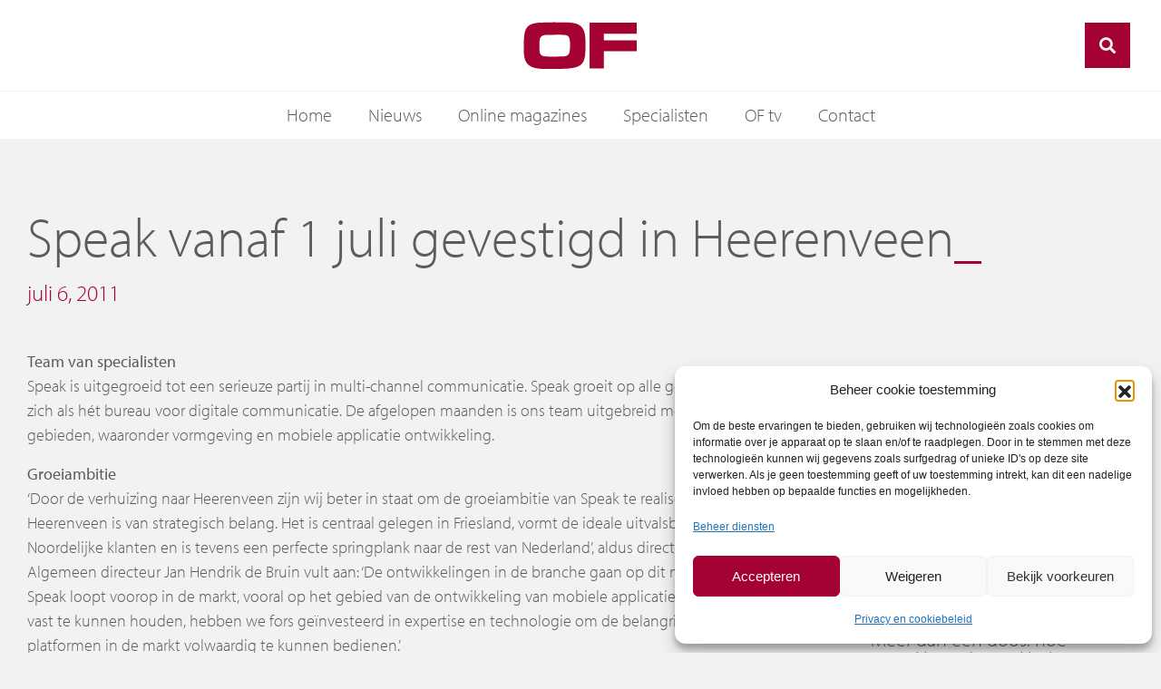

--- FILE ---
content_type: text/html; charset=UTF-8
request_url: https://www.of.nl/speak-vanaf-1-juli-gevestigd-in-heerenveen/
body_size: 23581
content:
<!doctype html>
<html lang="nl-NL">
<head>
	<meta charset="UTF-8">
		<meta name="viewport" content="width=device-width, initial-scale=1">
	<link rel="profile" href="http://gmpg.org/xfn/11">
	<meta name='robots' content='index, follow, max-image-preview:large, max-snippet:-1, max-video-preview:-1' />

	<!-- This site is optimized with the Yoast SEO plugin v26.7 - https://yoast.com/wordpress/plugins/seo/ -->
	<title>Speak vanaf 1 juli gevestigd in Heerenveen - Ondernemend Friesland</title>
	<link rel="canonical" href="https://www.of.nl/speak-vanaf-1-juli-gevestigd-in-heerenveen/" />
	<meta property="og:locale" content="nl_NL" />
	<meta property="og:type" content="article" />
	<meta property="og:title" content="Speak vanaf 1 juli gevestigd in Heerenveen - Ondernemend Friesland" />
	<meta property="og:description" content="Team van specialisten Speak is uitgegroeid tot een serieuze partij in multi-channel communicatie. Speak groeit op alle gebieden en ontwikkelt zich als h&eacute;t bureau voor digitale communicatie. De afgelopen maanden is ons team uitgebreid met specialisten op alle gebieden, waaronder vormgeving en mobiele applicatie ontwikkeling. Groeiambitie &lsquo;Door de verhuizing naar ..." />
	<meta property="og:url" content="https://www.of.nl/speak-vanaf-1-juli-gevestigd-in-heerenveen/" />
	<meta property="og:site_name" content="Ondernemend Friesland" />
	<meta property="article:published_time" content="2011-07-06T17:57:59+00:00" />
	<meta property="article:modified_time" content="2022-10-12T08:06:11+00:00" />
	<meta name="author" content="wer" />
	<meta name="twitter:card" content="summary_large_image" />
	<meta name="twitter:label1" content="Geschreven door" />
	<meta name="twitter:data1" content="wer" />
	<meta name="twitter:label2" content="Geschatte leestijd" />
	<meta name="twitter:data2" content="1 minuut" />
	<script type="application/ld+json" class="yoast-schema-graph">{"@context":"https://schema.org","@graph":[{"@type":"Article","@id":"https://www.of.nl/speak-vanaf-1-juli-gevestigd-in-heerenveen/#article","isPartOf":{"@id":"https://www.of.nl/speak-vanaf-1-juli-gevestigd-in-heerenveen/"},"author":{"name":"wer","@id":"https://www.of.nl/#/schema/person/4a60671780895232a180a7da5195fe2c"},"headline":"Speak vanaf 1 juli gevestigd in Heerenveen","datePublished":"2011-07-06T17:57:59+00:00","dateModified":"2022-10-12T08:06:11+00:00","mainEntityOfPage":{"@id":"https://www.of.nl/speak-vanaf-1-juli-gevestigd-in-heerenveen/"},"wordCount":252,"articleSection":["Uncategorized"],"inLanguage":"nl-NL"},{"@type":"WebPage","@id":"https://www.of.nl/speak-vanaf-1-juli-gevestigd-in-heerenveen/","url":"https://www.of.nl/speak-vanaf-1-juli-gevestigd-in-heerenveen/","name":"Speak vanaf 1 juli gevestigd in Heerenveen - Ondernemend Friesland","isPartOf":{"@id":"https://www.of.nl/#website"},"datePublished":"2011-07-06T17:57:59+00:00","dateModified":"2022-10-12T08:06:11+00:00","author":{"@id":"https://www.of.nl/#/schema/person/4a60671780895232a180a7da5195fe2c"},"breadcrumb":{"@id":"https://www.of.nl/speak-vanaf-1-juli-gevestigd-in-heerenveen/#breadcrumb"},"inLanguage":"nl-NL","potentialAction":[{"@type":"ReadAction","target":["https://www.of.nl/speak-vanaf-1-juli-gevestigd-in-heerenveen/"]}]},{"@type":"BreadcrumbList","@id":"https://www.of.nl/speak-vanaf-1-juli-gevestigd-in-heerenveen/#breadcrumb","itemListElement":[{"@type":"ListItem","position":1,"name":"Home","item":"https://www.of.nl/"},{"@type":"ListItem","position":2,"name":"Nieuws","item":"https://www.of.nl/nieuws/"},{"@type":"ListItem","position":3,"name":"Speak vanaf 1 juli gevestigd in Heerenveen"}]},{"@type":"WebSite","@id":"https://www.of.nl/#website","url":"https://www.of.nl/","name":"Ondernemend Friesland","description":"","potentialAction":[{"@type":"SearchAction","target":{"@type":"EntryPoint","urlTemplate":"https://www.of.nl/?s={search_term_string}"},"query-input":{"@type":"PropertyValueSpecification","valueRequired":true,"valueName":"search_term_string"}}],"inLanguage":"nl-NL"},{"@type":"Person","@id":"https://www.of.nl/#/schema/person/4a60671780895232a180a7da5195fe2c","name":"wer","image":{"@type":"ImageObject","inLanguage":"nl-NL","@id":"https://www.of.nl/#/schema/person/image/","url":"https://secure.gravatar.com/avatar/9e5e86f0026f57a4f2400443574e4c3ef06a818d58757706276c85eb9daf4c03?s=96&d=mm&r=g","contentUrl":"https://secure.gravatar.com/avatar/9e5e86f0026f57a4f2400443574e4c3ef06a818d58757706276c85eb9daf4c03?s=96&d=mm&r=g","caption":"wer"},"url":"https://www.of.nl/author/wer/"}]}</script>
	<!-- / Yoast SEO plugin. -->


<link rel='dns-prefetch' href='//code.jquery.com' />
<link rel='dns-prefetch' href='//cdnjs.cloudflare.com' />
<link rel='dns-prefetch' href='//stackpath.bootstrapcdn.com' />
<link rel='dns-prefetch' href='//unpkg.com' />

<link rel="alternate" type="application/rss+xml" title="Ondernemend Friesland &raquo; feed" href="https://www.of.nl/feed/" />
<link rel="alternate" type="application/rss+xml" title="Ondernemend Friesland &raquo; reacties feed" href="https://www.of.nl/comments/feed/" />
<link rel="alternate" type="application/rss+xml" title="Ondernemend Friesland &raquo; Speak vanaf 1 juli gevestigd in Heerenveen reacties feed" href="https://www.of.nl/speak-vanaf-1-juli-gevestigd-in-heerenveen/feed/" />
<link rel="alternate" title="oEmbed (JSON)" type="application/json+oembed" href="https://www.of.nl/wp-json/oembed/1.0/embed?url=https%3A%2F%2Fwww.of.nl%2Fspeak-vanaf-1-juli-gevestigd-in-heerenveen%2F" />
<link rel="alternate" title="oEmbed (XML)" type="text/xml+oembed" href="https://www.of.nl/wp-json/oembed/1.0/embed?url=https%3A%2F%2Fwww.of.nl%2Fspeak-vanaf-1-juli-gevestigd-in-heerenveen%2F&#038;format=xml" />
<link rel="stylesheet" type="text/css" href="https://use.typekit.net/tgx4qxx.css"><style id='wp-img-auto-sizes-contain-inline-css' type='text/css'>
img:is([sizes=auto i],[sizes^="auto," i]){contain-intrinsic-size:3000px 1500px}
/*# sourceURL=wp-img-auto-sizes-contain-inline-css */
</style>
<style id='wp-emoji-styles-inline-css' type='text/css'>

	img.wp-smiley, img.emoji {
		display: inline !important;
		border: none !important;
		box-shadow: none !important;
		height: 1em !important;
		width: 1em !important;
		margin: 0 0.07em !important;
		vertical-align: -0.1em !important;
		background: none !important;
		padding: 0 !important;
	}
/*# sourceURL=wp-emoji-styles-inline-css */
</style>
<link rel='stylesheet' id='wp-block-library-css' href='https://www.of.nl/wp-includes/css/dist/block-library/style.min.css?ver=6.9' type='text/css' media='all' />
<style id='classic-theme-styles-inline-css' type='text/css'>
/*! This file is auto-generated */
.wp-block-button__link{color:#fff;background-color:#32373c;border-radius:9999px;box-shadow:none;text-decoration:none;padding:calc(.667em + 2px) calc(1.333em + 2px);font-size:1.125em}.wp-block-file__button{background:#32373c;color:#fff;text-decoration:none}
/*# sourceURL=/wp-includes/css/classic-themes.min.css */
</style>
<style id='global-styles-inline-css' type='text/css'>
:root{--wp--preset--aspect-ratio--square: 1;--wp--preset--aspect-ratio--4-3: 4/3;--wp--preset--aspect-ratio--3-4: 3/4;--wp--preset--aspect-ratio--3-2: 3/2;--wp--preset--aspect-ratio--2-3: 2/3;--wp--preset--aspect-ratio--16-9: 16/9;--wp--preset--aspect-ratio--9-16: 9/16;--wp--preset--color--black: #000000;--wp--preset--color--cyan-bluish-gray: #abb8c3;--wp--preset--color--white: #ffffff;--wp--preset--color--pale-pink: #f78da7;--wp--preset--color--vivid-red: #cf2e2e;--wp--preset--color--luminous-vivid-orange: #ff6900;--wp--preset--color--luminous-vivid-amber: #fcb900;--wp--preset--color--light-green-cyan: #7bdcb5;--wp--preset--color--vivid-green-cyan: #00d084;--wp--preset--color--pale-cyan-blue: #8ed1fc;--wp--preset--color--vivid-cyan-blue: #0693e3;--wp--preset--color--vivid-purple: #9b51e0;--wp--preset--gradient--vivid-cyan-blue-to-vivid-purple: linear-gradient(135deg,rgb(6,147,227) 0%,rgb(155,81,224) 100%);--wp--preset--gradient--light-green-cyan-to-vivid-green-cyan: linear-gradient(135deg,rgb(122,220,180) 0%,rgb(0,208,130) 100%);--wp--preset--gradient--luminous-vivid-amber-to-luminous-vivid-orange: linear-gradient(135deg,rgb(252,185,0) 0%,rgb(255,105,0) 100%);--wp--preset--gradient--luminous-vivid-orange-to-vivid-red: linear-gradient(135deg,rgb(255,105,0) 0%,rgb(207,46,46) 100%);--wp--preset--gradient--very-light-gray-to-cyan-bluish-gray: linear-gradient(135deg,rgb(238,238,238) 0%,rgb(169,184,195) 100%);--wp--preset--gradient--cool-to-warm-spectrum: linear-gradient(135deg,rgb(74,234,220) 0%,rgb(151,120,209) 20%,rgb(207,42,186) 40%,rgb(238,44,130) 60%,rgb(251,105,98) 80%,rgb(254,248,76) 100%);--wp--preset--gradient--blush-light-purple: linear-gradient(135deg,rgb(255,206,236) 0%,rgb(152,150,240) 100%);--wp--preset--gradient--blush-bordeaux: linear-gradient(135deg,rgb(254,205,165) 0%,rgb(254,45,45) 50%,rgb(107,0,62) 100%);--wp--preset--gradient--luminous-dusk: linear-gradient(135deg,rgb(255,203,112) 0%,rgb(199,81,192) 50%,rgb(65,88,208) 100%);--wp--preset--gradient--pale-ocean: linear-gradient(135deg,rgb(255,245,203) 0%,rgb(182,227,212) 50%,rgb(51,167,181) 100%);--wp--preset--gradient--electric-grass: linear-gradient(135deg,rgb(202,248,128) 0%,rgb(113,206,126) 100%);--wp--preset--gradient--midnight: linear-gradient(135deg,rgb(2,3,129) 0%,rgb(40,116,252) 100%);--wp--preset--font-size--small: 13px;--wp--preset--font-size--medium: 20px;--wp--preset--font-size--large: 36px;--wp--preset--font-size--x-large: 42px;--wp--preset--spacing--20: 0.44rem;--wp--preset--spacing--30: 0.67rem;--wp--preset--spacing--40: 1rem;--wp--preset--spacing--50: 1.5rem;--wp--preset--spacing--60: 2.25rem;--wp--preset--spacing--70: 3.38rem;--wp--preset--spacing--80: 5.06rem;--wp--preset--shadow--natural: 6px 6px 9px rgba(0, 0, 0, 0.2);--wp--preset--shadow--deep: 12px 12px 50px rgba(0, 0, 0, 0.4);--wp--preset--shadow--sharp: 6px 6px 0px rgba(0, 0, 0, 0.2);--wp--preset--shadow--outlined: 6px 6px 0px -3px rgb(255, 255, 255), 6px 6px rgb(0, 0, 0);--wp--preset--shadow--crisp: 6px 6px 0px rgb(0, 0, 0);}:where(.is-layout-flex){gap: 0.5em;}:where(.is-layout-grid){gap: 0.5em;}body .is-layout-flex{display: flex;}.is-layout-flex{flex-wrap: wrap;align-items: center;}.is-layout-flex > :is(*, div){margin: 0;}body .is-layout-grid{display: grid;}.is-layout-grid > :is(*, div){margin: 0;}:where(.wp-block-columns.is-layout-flex){gap: 2em;}:where(.wp-block-columns.is-layout-grid){gap: 2em;}:where(.wp-block-post-template.is-layout-flex){gap: 1.25em;}:where(.wp-block-post-template.is-layout-grid){gap: 1.25em;}.has-black-color{color: var(--wp--preset--color--black) !important;}.has-cyan-bluish-gray-color{color: var(--wp--preset--color--cyan-bluish-gray) !important;}.has-white-color{color: var(--wp--preset--color--white) !important;}.has-pale-pink-color{color: var(--wp--preset--color--pale-pink) !important;}.has-vivid-red-color{color: var(--wp--preset--color--vivid-red) !important;}.has-luminous-vivid-orange-color{color: var(--wp--preset--color--luminous-vivid-orange) !important;}.has-luminous-vivid-amber-color{color: var(--wp--preset--color--luminous-vivid-amber) !important;}.has-light-green-cyan-color{color: var(--wp--preset--color--light-green-cyan) !important;}.has-vivid-green-cyan-color{color: var(--wp--preset--color--vivid-green-cyan) !important;}.has-pale-cyan-blue-color{color: var(--wp--preset--color--pale-cyan-blue) !important;}.has-vivid-cyan-blue-color{color: var(--wp--preset--color--vivid-cyan-blue) !important;}.has-vivid-purple-color{color: var(--wp--preset--color--vivid-purple) !important;}.has-black-background-color{background-color: var(--wp--preset--color--black) !important;}.has-cyan-bluish-gray-background-color{background-color: var(--wp--preset--color--cyan-bluish-gray) !important;}.has-white-background-color{background-color: var(--wp--preset--color--white) !important;}.has-pale-pink-background-color{background-color: var(--wp--preset--color--pale-pink) !important;}.has-vivid-red-background-color{background-color: var(--wp--preset--color--vivid-red) !important;}.has-luminous-vivid-orange-background-color{background-color: var(--wp--preset--color--luminous-vivid-orange) !important;}.has-luminous-vivid-amber-background-color{background-color: var(--wp--preset--color--luminous-vivid-amber) !important;}.has-light-green-cyan-background-color{background-color: var(--wp--preset--color--light-green-cyan) !important;}.has-vivid-green-cyan-background-color{background-color: var(--wp--preset--color--vivid-green-cyan) !important;}.has-pale-cyan-blue-background-color{background-color: var(--wp--preset--color--pale-cyan-blue) !important;}.has-vivid-cyan-blue-background-color{background-color: var(--wp--preset--color--vivid-cyan-blue) !important;}.has-vivid-purple-background-color{background-color: var(--wp--preset--color--vivid-purple) !important;}.has-black-border-color{border-color: var(--wp--preset--color--black) !important;}.has-cyan-bluish-gray-border-color{border-color: var(--wp--preset--color--cyan-bluish-gray) !important;}.has-white-border-color{border-color: var(--wp--preset--color--white) !important;}.has-pale-pink-border-color{border-color: var(--wp--preset--color--pale-pink) !important;}.has-vivid-red-border-color{border-color: var(--wp--preset--color--vivid-red) !important;}.has-luminous-vivid-orange-border-color{border-color: var(--wp--preset--color--luminous-vivid-orange) !important;}.has-luminous-vivid-amber-border-color{border-color: var(--wp--preset--color--luminous-vivid-amber) !important;}.has-light-green-cyan-border-color{border-color: var(--wp--preset--color--light-green-cyan) !important;}.has-vivid-green-cyan-border-color{border-color: var(--wp--preset--color--vivid-green-cyan) !important;}.has-pale-cyan-blue-border-color{border-color: var(--wp--preset--color--pale-cyan-blue) !important;}.has-vivid-cyan-blue-border-color{border-color: var(--wp--preset--color--vivid-cyan-blue) !important;}.has-vivid-purple-border-color{border-color: var(--wp--preset--color--vivid-purple) !important;}.has-vivid-cyan-blue-to-vivid-purple-gradient-background{background: var(--wp--preset--gradient--vivid-cyan-blue-to-vivid-purple) !important;}.has-light-green-cyan-to-vivid-green-cyan-gradient-background{background: var(--wp--preset--gradient--light-green-cyan-to-vivid-green-cyan) !important;}.has-luminous-vivid-amber-to-luminous-vivid-orange-gradient-background{background: var(--wp--preset--gradient--luminous-vivid-amber-to-luminous-vivid-orange) !important;}.has-luminous-vivid-orange-to-vivid-red-gradient-background{background: var(--wp--preset--gradient--luminous-vivid-orange-to-vivid-red) !important;}.has-very-light-gray-to-cyan-bluish-gray-gradient-background{background: var(--wp--preset--gradient--very-light-gray-to-cyan-bluish-gray) !important;}.has-cool-to-warm-spectrum-gradient-background{background: var(--wp--preset--gradient--cool-to-warm-spectrum) !important;}.has-blush-light-purple-gradient-background{background: var(--wp--preset--gradient--blush-light-purple) !important;}.has-blush-bordeaux-gradient-background{background: var(--wp--preset--gradient--blush-bordeaux) !important;}.has-luminous-dusk-gradient-background{background: var(--wp--preset--gradient--luminous-dusk) !important;}.has-pale-ocean-gradient-background{background: var(--wp--preset--gradient--pale-ocean) !important;}.has-electric-grass-gradient-background{background: var(--wp--preset--gradient--electric-grass) !important;}.has-midnight-gradient-background{background: var(--wp--preset--gradient--midnight) !important;}.has-small-font-size{font-size: var(--wp--preset--font-size--small) !important;}.has-medium-font-size{font-size: var(--wp--preset--font-size--medium) !important;}.has-large-font-size{font-size: var(--wp--preset--font-size--large) !important;}.has-x-large-font-size{font-size: var(--wp--preset--font-size--x-large) !important;}
:where(.wp-block-post-template.is-layout-flex){gap: 1.25em;}:where(.wp-block-post-template.is-layout-grid){gap: 1.25em;}
:where(.wp-block-term-template.is-layout-flex){gap: 1.25em;}:where(.wp-block-term-template.is-layout-grid){gap: 1.25em;}
:where(.wp-block-columns.is-layout-flex){gap: 2em;}:where(.wp-block-columns.is-layout-grid){gap: 2em;}
:root :where(.wp-block-pullquote){font-size: 1.5em;line-height: 1.6;}
/*# sourceURL=global-styles-inline-css */
</style>
<link rel='stylesheet' id='gn-frontend-gnfollow-style-css' href='https://www.of.nl/wp-content/plugins/gn-publisher/assets/css/gn-frontend-gnfollow.min.css?ver=1.5.26' type='text/css' media='all' />
<link rel='stylesheet' id='wer-ads-css-css' href='https://www.of.nl/wp-content/plugins/wer-ads/public/css/main.css?ver=6.9' type='text/css' media='all' />
<link rel='stylesheet' id='swiper-css' href='https://www.of.nl/wp-content/plugins/elementor/assets/lib/swiper/v8/css/swiper.min.css?ver=8.4.5' type='text/css' media='all' />
<link rel='stylesheet' id='wer_autopublish_main-css' href='https://www.of.nl/wp-content/plugins/wer-onlinepublicaties//public/css/front.css?ver=6.9' type='text/css' media='all' />
<link rel='stylesheet' id='cmplz-general-css' href='https://www.of.nl/wp-content/plugins/complianz-gdpr/assets/css/cookieblocker.min.css?ver=1766151162' type='text/css' media='all' />
<link rel='stylesheet' id='wer-theme-base-css' href='https://www.of.nl/wp-content/themes/wer-theme-base/style.css?ver=6.9' type='text/css' media='all' />
<link rel='stylesheet' id='hello-elementor-theme-style-css' href='https://www.of.nl/wp-content/themes/wer-theme-base/theme.min.css?ver=2.4.1' type='text/css' media='all' />
<link rel='stylesheet' id='elementor-frontend-css' href='https://www.of.nl/wp-content/plugins/elementor/assets/css/frontend.min.css?ver=3.34.1' type='text/css' media='all' />
<link rel='stylesheet' id='elementor-post-419-css' href='https://www.of.nl/wp-content/uploads/elementor/css/post-419.css?ver=1769635130' type='text/css' media='all' />
<link rel='stylesheet' id='bootstrapcss-css' href='https://stackpath.bootstrapcdn.com/bootstrap/4.1.3/css/bootstrap.min.css?ver=6.9' type='text/css' media='all' />
<link rel='stylesheet' id='vds-css' href='https://www.of.nl/wp-content/themes/wer-theme-base/assets/vds/css/vds.css?ver=6.9' type='text/css' media='all' />
<link rel='stylesheet' id='vds-sm-knoppen-css' href='https://www.of.nl/wp-content/themes/wer-theme-base/assets/vds/css/widget_socialknoppen.css?ver=6.9' type='text/css' media='all' />
<link rel='stylesheet' id='vds-mobiel-css' href='https://www.of.nl/wp-content/themes/wer-theme-base/assets/vds/css/mobiel-menu.css?ver=6.9' type='text/css' media='all' />
<link rel='stylesheet' id='fontawesome-css' href='https://cdnjs.cloudflare.com/ajax/libs/font-awesome/5.15.4/css/all.min.css?ver=6.9' type='text/css' media='all' />
<link rel='stylesheet' id='wer-content-slider-css' href='https://www.of.nl/wp-content/themes/wer-theme-base/assets/vds/css/widget_contentslider.css?ver=6.9' type='text/css' media='all' />
<link rel='stylesheet' id='wer-content-block-css' href='https://www.of.nl/wp-content/themes/wer-theme-base/assets/vds/css/widget_contentblock.css?ver=6.9' type='text/css' media='all' />
<link rel='stylesheet' id='wer-menu-style-css' href='https://www.of.nl/wp-content/themes/wer-theme-base/assets/vds/css/widget_wermenu.css?ver=6.9' type='text/css' media='all' />
<link rel='stylesheet' id='wer-posts-style-css' href='https://www.of.nl/wp-content/themes/wer-theme-base/assets/vds/css/widget_werposts.css?ver=6.9' type='text/css' media='all' />
<link rel='stylesheet' id='widget-image-css' href='https://www.of.nl/wp-content/plugins/elementor/assets/css/widget-image.min.css?ver=3.34.1' type='text/css' media='all' />
<link rel='stylesheet' id='wer-search-css-css' href='https://www.of.nl/wp-content/themes/wer-theme-base/assets/vds/css/wer-search.css?ver=6.9' type='text/css' media='all' />
<link rel='stylesheet' id='widget-nav-menu-css' href='https://www.of.nl/wp-content/plugins/elementor-pro/assets/css/widget-nav-menu.min.css?ver=3.34.0' type='text/css' media='all' />
<link rel='stylesheet' id='widget-heading-css' href='https://www.of.nl/wp-content/plugins/elementor/assets/css/widget-heading.min.css?ver=3.34.1' type='text/css' media='all' />
<link rel='stylesheet' id='widget-icon-list-css' href='https://www.of.nl/wp-content/plugins/elementor/assets/css/widget-icon-list.min.css?ver=3.34.1' type='text/css' media='all' />
<link rel='stylesheet' id='widget-social-icons-css' href='https://www.of.nl/wp-content/plugins/elementor/assets/css/widget-social-icons.min.css?ver=3.34.1' type='text/css' media='all' />
<link rel='stylesheet' id='e-apple-webkit-css' href='https://www.of.nl/wp-content/plugins/elementor/assets/css/conditionals/apple-webkit.min.css?ver=3.34.1' type='text/css' media='all' />
<link rel='stylesheet' id='widget-post-info-css' href='https://www.of.nl/wp-content/plugins/elementor-pro/assets/css/widget-post-info.min.css?ver=3.34.0' type='text/css' media='all' />
<link rel='stylesheet' id='elementor-icons-shared-0-css' href='https://www.of.nl/wp-content/plugins/elementor/assets/lib/font-awesome/css/fontawesome.min.css?ver=5.15.3' type='text/css' media='all' />
<link rel='stylesheet' id='elementor-icons-fa-regular-css' href='https://www.of.nl/wp-content/plugins/elementor/assets/lib/font-awesome/css/regular.min.css?ver=5.15.3' type='text/css' media='all' />
<link rel='stylesheet' id='elementor-icons-fa-solid-css' href='https://www.of.nl/wp-content/plugins/elementor/assets/lib/font-awesome/css/solid.min.css?ver=5.15.3' type='text/css' media='all' />
<link rel='stylesheet' id='widget-share-buttons-css' href='https://www.of.nl/wp-content/plugins/elementor-pro/assets/css/widget-share-buttons.min.css?ver=3.34.0' type='text/css' media='all' />
<link rel='stylesheet' id='elementor-icons-fa-brands-css' href='https://www.of.nl/wp-content/plugins/elementor/assets/lib/font-awesome/css/brands.min.css?ver=5.15.3' type='text/css' media='all' />
<link rel='stylesheet' id='elementor-icons-css' href='https://www.of.nl/wp-content/plugins/elementor/assets/lib/eicons/css/elementor-icons.min.css?ver=5.45.0' type='text/css' media='all' />
<link rel='stylesheet' id='namogo-icons-css' href='https://www.of.nl/wp-content/plugins/elementor-extras/assets/lib/nicons/css/nicons.css?ver=2.2.52' type='text/css' media='all' />
<link rel='stylesheet' id='elementor-extras-frontend-css' href='https://www.of.nl/wp-content/plugins/elementor-extras/assets/css/frontend.min.css?ver=2.2.52' type='text/css' media='all' />
<link rel='stylesheet' id='elementor-post-460-css' href='https://www.of.nl/wp-content/uploads/elementor/css/post-460.css?ver=1769635131' type='text/css' media='all' />
<link rel='stylesheet' id='elementor-post-667-css' href='https://www.of.nl/wp-content/uploads/elementor/css/post-667.css?ver=1769635131' type='text/css' media='all' />
<link rel='stylesheet' id='elementor-post-1171-css' href='https://www.of.nl/wp-content/uploads/elementor/css/post-1171.css?ver=1769635166' type='text/css' media='all' />
<link rel='stylesheet' id='dropzone-styles-css' href='https://unpkg.com/dropzone@6.0.0-beta.1/dist/dropzone.css?ver=6.9' type='text/css' media='all' />
<link rel='stylesheet' id='child-styles-css' href='https://www.of.nl/wp-content/themes/of/style.css?ver=6.9' type='text/css' media='all' />
<style id='rocket-lazyload-inline-css' type='text/css'>
.rll-youtube-player{position:relative;padding-bottom:56.23%;height:0;overflow:hidden;max-width:100%;}.rll-youtube-player:focus-within{outline: 2px solid currentColor;outline-offset: 5px;}.rll-youtube-player iframe{position:absolute;top:0;left:0;width:100%;height:100%;z-index:100;background:0 0}.rll-youtube-player img{bottom:0;display:block;left:0;margin:auto;max-width:100%;width:100%;position:absolute;right:0;top:0;border:none;height:auto;-webkit-transition:.4s all;-moz-transition:.4s all;transition:.4s all}.rll-youtube-player img:hover{-webkit-filter:brightness(75%)}.rll-youtube-player .play{height:100%;width:100%;left:0;top:0;position:absolute;background:url(https://www.of.nl/wp-content/plugins/wp-rocket/assets/img/youtube.png) no-repeat center;background-color: transparent !important;cursor:pointer;border:none;}
/*# sourceURL=rocket-lazyload-inline-css */
</style>
<script type="text/javascript" src="https://www.of.nl/wp-includes/js/jquery/jquery.min.js?ver=3.7.1" id="jquery-core-js"></script>
<script type="text/javascript" src="https://www.of.nl/wp-includes/js/jquery/jquery-migrate.min.js?ver=3.4.1" id="jquery-migrate-js"></script>
<link rel="https://api.w.org/" href="https://www.of.nl/wp-json/" /><link rel="alternate" title="JSON" type="application/json" href="https://www.of.nl/wp-json/wp/v2/posts/2449" /><link rel="EditURI" type="application/rsd+xml" title="RSD" href="https://www.of.nl/xmlrpc.php?rsd" />
<meta name="generator" content="WordPress 6.9" />
<link rel='shortlink' href='https://www.of.nl/?p=2449' />
<style>
            :root {
                --main-primary-color: #a40233;
            }
        </style>			<style>.cmplz-hidden {
					display: none !important;
				}</style><script type="text/javascript">
           var ajaxurl = "https://www.of.nl/wp-admin/admin-ajax.php";
		   var nonce = "8b23fc8240";
         </script><!-- Google tag (gtag.js) -->
<script async src=https://www.googletagmanager.com/gtag/js?id=UA-33151818-1></script>
<script>
  window.dataLayer = window.dataLayer || [];
  function gtag(){dataLayer.push(arguments);}
  gtag('js', new Date());
 
  gtag('config', 'UA-33151818-1');
</script>
<meta name="generator" content="Elementor 3.34.1; settings: css_print_method-external, google_font-enabled, font_display-auto">
			<style>
				.e-con.e-parent:nth-of-type(n+4):not(.e-lazyloaded):not(.e-no-lazyload),
				.e-con.e-parent:nth-of-type(n+4):not(.e-lazyloaded):not(.e-no-lazyload) * {
					background-image: none !important;
				}
				@media screen and (max-height: 1024px) {
					.e-con.e-parent:nth-of-type(n+3):not(.e-lazyloaded):not(.e-no-lazyload),
					.e-con.e-parent:nth-of-type(n+3):not(.e-lazyloaded):not(.e-no-lazyload) * {
						background-image: none !important;
					}
				}
				@media screen and (max-height: 640px) {
					.e-con.e-parent:nth-of-type(n+2):not(.e-lazyloaded):not(.e-no-lazyload),
					.e-con.e-parent:nth-of-type(n+2):not(.e-lazyloaded):not(.e-no-lazyload) * {
						background-image: none !important;
					}
				}
			</style>
			<link rel="icon" href="https://www.of.nl/wp-content/uploads/2022/10/favicon.ico" sizes="32x32" />
<link rel="icon" href="https://www.of.nl/wp-content/uploads/2022/10/favicon.ico" sizes="192x192" />
<link rel="apple-touch-icon" href="https://www.of.nl/wp-content/uploads/2022/10/favicon.ico" />
<meta name="msapplication-TileImage" content="https://www.of.nl/wp-content/uploads/2022/10/favicon.ico" />
		<style type="text/css" id="wp-custom-css">
			.ad--wrapper {
	border:1px solid #e1e1e1;
}

.ad__wide .ad--item {
	aspect-ratio: 16/2.5;
	display:flex;
}

.ad__small .ad--item {
	aspect-ratio: 3/2.5;
	display:flex;
}

.ad__wide .ad--item img, .ad__small .ad--item img {
	object-fit: contain;
	height:100%;
	max-height:none!important;
}
		</style>
		<noscript><style id="rocket-lazyload-nojs-css">.rll-youtube-player, [data-lazy-src]{display:none !important;}</style></noscript><meta name="generator" content="WP Rocket 3.20.3" data-wpr-features="wpr_lazyload_images wpr_lazyload_iframes wpr_preload_links wpr_desktop" /></head>
<body data-cmplz=2 class="wp-singular post-template-default single single-post postid-2449 single-format-standard wp-theme-wer-theme-base wp-child-theme-of elementor-default elementor-kit-419 elementor-page-1171">
	
	
		<header data-rocket-location-hash="c4b9d0c105b71a3172b3d180633de7da" data-elementor-type="header" data-elementor-id="460" class="elementor elementor-460 elementor-location-header" data-elementor-post-type="elementor_library">
					<header class="elementor-section elementor-top-section elementor-element elementor-element-77eaf5c elementor-section-full_width elementor-section-height-default elementor-section-height-default" data-id="77eaf5c" data-element_type="section" data-settings="{&quot;background_background&quot;:&quot;classic&quot;}">
						<div data-rocket-location-hash="0b3376bad69c5a64f5d59c7096455786" class="elementor-container elementor-column-gap-no">
					<div class="elementor-column elementor-col-100 elementor-top-column elementor-element elementor-element-2ae6a7e" data-id="2ae6a7e" data-element_type="column">
			<div class="elementor-widget-wrap elementor-element-populated">
						<section class="elementor-section elementor-inner-section elementor-element elementor-element-11a5368 elementor-section-full_width elementor-section-height-min-height elementor-section-content-middle innerheader elementor-section-height-default" data-id="11a5368" data-element_type="section" data-settings="{&quot;background_background&quot;:&quot;classic&quot;}">
						<div class="elementor-container elementor-column-gap-default">
					<div class="elementor-column elementor-col-33 elementor-inner-column elementor-element elementor-element-14d4d77" data-id="14d4d77" data-element_type="column">
			<div class="elementor-widget-wrap elementor-element-populated">
						<div class="elementor-element elementor-element-9954e88 elementor-hidden-desktop elementor-widget elementor-widget-wer-menu" data-id="9954e88" data-element_type="widget" data-settings="{&quot;use_link&quot;:&quot;ja&quot;}" data-widget_type="wer-menu.default">
				<div class="elementor-widget-container">
						<div class="d-flex ">
				<a href="#elementor-action%3Aaction%3Dpopup%3Aopen%26settings%3DeyJpZCI6IjE0NzMiLCJ0b2dnbGUiOnRydWV9"   >
			<div class="wer-toggle-mobielmenu"><i></i></div>
		</a>
			</div>
					</div>
				</div>
					</div>
		</div>
				<div class="elementor-column elementor-col-33 elementor-inner-column elementor-element elementor-element-7c50dbf" data-id="7c50dbf" data-element_type="column">
			<div class="elementor-widget-wrap elementor-element-populated">
						<div class="elementor-element elementor-element-ee2e9ed logo elementor-widget elementor-widget-image" data-id="ee2e9ed" data-element_type="widget" data-widget_type="image.default">
				<div class="elementor-widget-container">
																<a href="https://www.of.nl">
							<img width="800" height="800" src="data:image/svg+xml,%3Csvg%20xmlns='http://www.w3.org/2000/svg'%20viewBox='0%200%20800%20800'%3E%3C/svg%3E" class="attachment-large size-large wp-image-26769" alt="" data-lazy-src="https://www.of.nl/wp-content/uploads/2022/06/logo-ondernemend-friesland.svg" /><noscript><img width="800" height="800" src="https://www.of.nl/wp-content/uploads/2022/06/logo-ondernemend-friesland.svg" class="attachment-large size-large wp-image-26769" alt="" /></noscript>								</a>
															</div>
				</div>
					</div>
		</div>
				<div class="elementor-column elementor-col-33 elementor-inner-column elementor-element elementor-element-45cc5bb" data-id="45cc5bb" data-element_type="column">
			<div class="elementor-widget-wrap elementor-element-populated">
						<div class="elementor-element elementor-element-b95cb11 zoekknop elementor-widget elementor-widget-wer-search" data-id="b95cb11" data-element_type="widget" data-widget_type="wer-search.default">
				<div class="elementor-widget-container">
					  <form class="search-form justify-content-end " role="search" method="get"action="https://www.of.nl/">
        <div class="form-group pull-right" id="wersearch">
          <input type="text" class="form-control" placeholder="Zoeken" value="" name="s">
          <button type="submit" class="form-control form-control-submit">Submit</button>
          <span class="search-label"><i aria-hidden="true" class="fas fa-search"></i></span>
        </div>
      </form>
 				</div>
				</div>
					</div>
		</div>
					</div>
		</section>
				<section class="elementor-section elementor-inner-section elementor-element elementor-element-cd8ea5c elementor-section-content-middle elementor-hidden-tablet elementor-hidden-mobile navarea elementor-section-boxed elementor-section-height-default elementor-section-height-default" data-id="cd8ea5c" data-element_type="section" data-settings="{&quot;background_background&quot;:&quot;classic&quot;}">
						<div class="elementor-container elementor-column-gap-default">
					<div class="elementor-column elementor-col-100 elementor-inner-column elementor-element elementor-element-0ae5847" data-id="0ae5847" data-element_type="column">
			<div class="elementor-widget-wrap elementor-element-populated">
						<div class="elementor-element elementor-element-4c43613 elementor-nav-menu__align-center elementor-nav-menu--dropdown-none elementor-widget elementor-widget-nav-menu" data-id="4c43613" data-element_type="widget" data-settings="{&quot;layout&quot;:&quot;horizontal&quot;,&quot;submenu_icon&quot;:{&quot;value&quot;:&quot;&lt;i class=\&quot;fas fa-caret-down\&quot; aria-hidden=\&quot;true\&quot;&gt;&lt;\/i&gt;&quot;,&quot;library&quot;:&quot;fa-solid&quot;}}" data-widget_type="nav-menu.default">
				<div class="elementor-widget-container">
								<nav aria-label="Menu" class="elementor-nav-menu--main elementor-nav-menu__container elementor-nav-menu--layout-horizontal e--pointer-underline e--animation-fade">
				<ul id="menu-1-4c43613" class="elementor-nav-menu"><li class="menu-item menu-item-type-post_type menu-item-object-page menu-item-home menu-item-439"><a href="https://www.of.nl/" class="elementor-item">Home</a></li>
<li class="menu-item menu-item-type-post_type menu-item-object-page current_page_parent menu-item-458"><a href="https://www.of.nl/nieuws/" class="elementor-item">Nieuws</a></li>
<li class="menu-item menu-item-type-post_type menu-item-object-page menu-item-457"><a href="https://www.of.nl/online-magazines/" class="elementor-item">Online magazines</a></li>
<li class="menu-item menu-item-type-post_type menu-item-object-page menu-item-456"><a href="https://www.of.nl/specialisten/" class="elementor-item">Specialisten</a></li>
<li class="menu-item menu-item-type-post_type menu-item-object-page menu-item-455"><a href="https://www.of.nl/of-tv/" class="elementor-item">OF tv</a></li>
<li class="menu-item menu-item-type-post_type menu-item-object-page menu-item-453"><a href="https://www.of.nl/contact/" class="elementor-item">Contact</a></li>
</ul>			</nav>
						<nav class="elementor-nav-menu--dropdown elementor-nav-menu__container" aria-hidden="true">
				<ul id="menu-2-4c43613" class="elementor-nav-menu"><li class="menu-item menu-item-type-post_type menu-item-object-page menu-item-home menu-item-439"><a href="https://www.of.nl/" class="elementor-item" tabindex="-1">Home</a></li>
<li class="menu-item menu-item-type-post_type menu-item-object-page current_page_parent menu-item-458"><a href="https://www.of.nl/nieuws/" class="elementor-item" tabindex="-1">Nieuws</a></li>
<li class="menu-item menu-item-type-post_type menu-item-object-page menu-item-457"><a href="https://www.of.nl/online-magazines/" class="elementor-item" tabindex="-1">Online magazines</a></li>
<li class="menu-item menu-item-type-post_type menu-item-object-page menu-item-456"><a href="https://www.of.nl/specialisten/" class="elementor-item" tabindex="-1">Specialisten</a></li>
<li class="menu-item menu-item-type-post_type menu-item-object-page menu-item-455"><a href="https://www.of.nl/of-tv/" class="elementor-item" tabindex="-1">OF tv</a></li>
<li class="menu-item menu-item-type-post_type menu-item-object-page menu-item-453"><a href="https://www.of.nl/contact/" class="elementor-item" tabindex="-1">Contact</a></li>
</ul>			</nav>
						</div>
				</div>
					</div>
		</div>
					</div>
		</section>
					</div>
		</div>
					</div>
		</header>
				</header>
		<div data-rocket-location-hash="4c0bf78c47c78da60d59ccfd9f86e974" class="wrapper">		<div data-rocket-location-hash="c91d1948d5c309ee91e60e9a15cc2c9b" data-elementor-type="single-post" data-elementor-id="1171" class="elementor elementor-1171 elementor-location-single post-2449 post type-post status-publish format-standard hentry category-uncategorized" data-elementor-post-type="elementor_library">
					<section data-rocket-location-hash="f5dc1ea330cecc6e0d12d47e4a733d7c" class="elementor-section elementor-top-section elementor-element elementor-element-2634ed61 elementor-section-boxed elementor-section-height-default elementor-section-height-default" data-id="2634ed61" data-element_type="section">
						<div class="elementor-container elementor-column-gap-default">
					<div class="elementor-column elementor-col-100 elementor-top-column elementor-element elementor-element-44ade576" data-id="44ade576" data-element_type="column">
			<div class="elementor-widget-wrap elementor-element-populated">
						<div class="elementor-element elementor-element-60b7e7e elementor-widget elementor-widget-shortcode" data-id="60b7e7e" data-element_type="widget" data-widget_type="shortcode.default">
				<div class="elementor-widget-container">
							<div class="elementor-shortcode"></div>
						</div>
				</div>
				<div class="elementor-element elementor-element-1ab25458 elementor-widget elementor-widget-heading" data-id="1ab25458" data-element_type="widget" data-widget_type="heading.default">
				<div class="elementor-widget-container">
					<h1 class="elementor-heading-title elementor-size-default">Speak vanaf 1 juli gevestigd in Heerenveen</h1>				</div>
				</div>
				<div class="elementor-element elementor-element-36ce56b elementor-widget elementor-widget-heading" data-id="36ce56b" data-element_type="widget" data-widget_type="heading.default">
				<div class="elementor-widget-container">
					<div class="elementor-heading-title elementor-size-default">juli 6, 2011</div>				</div>
				</div>
				<div class="elementor-element elementor-element-d3cce57 elementor-widget elementor-widget-shortcode" data-id="d3cce57" data-element_type="widget" data-widget_type="shortcode.default">
				<div class="elementor-widget-container">
							<div class="elementor-shortcode"></div>
						</div>
				</div>
					</div>
		</div>
					</div>
		</section>
				<section data-rocket-location-hash="7a4b45cb5c315d4af71c7c1163e17a2c" class="elementor-section elementor-top-section elementor-element elementor-element-ee5f10e elementor-section-boxed elementor-section-height-default elementor-section-height-default" data-id="ee5f10e" data-element_type="section">
						<div class="elementor-container elementor-column-gap-default">
					<div class="elementor-column elementor-col-50 elementor-top-column elementor-element elementor-element-3444d9a" data-id="3444d9a" data-element_type="column">
			<div class="elementor-widget-wrap elementor-element-populated">
						<div class="elementor-element elementor-element-407aa3e elementor-widget elementor-widget-theme-post-content" data-id="407aa3e" data-element_type="widget" data-widget_type="theme-post-content.default">
				<div class="elementor-widget-container">
					<p><b>Team van specialisten<br /> </b>Speak is uitgegroeid tot een serieuze partij in multi-channel communicatie. Speak groeit op alle gebieden en ontwikkelt zich als h&eacute;t bureau voor digitale communicatie. De afgelopen maanden is ons team uitgebreid met specialisten op alle gebieden, waaronder vormgeving en mobiele applicatie ontwikkeling.</p>
<p><b>Groeiambitie<br /> </b>&lsquo;Door de verhuizing naar Heerenveen zijn wij beter in staat om de groeiambitie van Speak te realiseren. De keuze voor Heerenveen is van strategisch belang. Het is centraal gelegen in Friesland, vormt de ideale uitvalsbasis voor onze Noordelijke klanten en is tevens een perfecte springplank naar de rest van Nederland&rsquo;, aldus directeur An de Witte. Algemeen directeur Jan Hendrik de Bruin vult aan: &lsquo;De ontwikkelingen in de branche gaan op dit moment razendsnel. Speak loopt voorop in de markt, vooral op het gebied van de ontwikkeling van mobiele applicaties. Om deze leidende rol vast te kunnen houden, hebben we fors ge&iuml;nvesteerd in expertise en technologie om de belangrijkste mobiele platformen in de markt volwaardig te kunnen bedienen.&rsquo;</p>
<p><b>Commerci&euml;le organisatie<br /> </b>Ook op commercieel gebied is er bij Speak veel gewijzigd. Voormalig commercieel directeur Henk Everts heeft er in goed overleg voor gekozen om zijn carri&egrave;re elders voort te zetten. Het commerci&euml;le team wordt versterkt door Rieks Hemmen, mede oprichter en commerci&euml;le voorman van de Hemmen &amp; Solarz Communicatiegroep (HSCG). Hij leidde HSCG naar een omvangrijke organisatie met 250 medewerkers en een toppositie in de Nederlandse communicatiebranche.</p>
				</div>
				</div>
				<div class="elementor-element elementor-element-9618d35 elementor-widget elementor-widget-shortcode" data-id="9618d35" data-element_type="widget" data-widget_type="shortcode.default">
				<div class="elementor-widget-container">
							<div class="elementor-shortcode"></div>
						</div>
				</div>
				<section class="elementor-section elementor-inner-section elementor-element elementor-element-9f54674 elementor-section-full_width elementor-section-height-default elementor-section-height-default" data-id="9f54674" data-element_type="section">
						<div data-rocket-location-hash="a300110931994dff244f7ebcfd7c94dd" class="elementor-container elementor-column-gap-no">
					<div class="elementor-column elementor-col-50 elementor-inner-column elementor-element elementor-element-257dce8" data-id="257dce8" data-element_type="column">
			<div class="elementor-widget-wrap elementor-element-populated">
							</div>
		</div>
				<div class="elementor-column elementor-col-50 elementor-inner-column elementor-element elementor-element-27b17e0" data-id="27b17e0" data-element_type="column">
			<div class="elementor-widget-wrap elementor-element-populated">
						<div class="elementor-element elementor-element-247ed9a elementor-widget__width-auto elementor-widget-mobile__width-inherit elementor-widget elementor-widget-heading" data-id="247ed9a" data-element_type="widget" data-widget_type="heading.default">
				<div class="elementor-widget-container">
					<span class="elementor-heading-title elementor-size-default">Delen via</span>				</div>
				</div>
				<div class="elementor-element elementor-element-b2c35df elementor-share-buttons--view-icon elementor-share-buttons--skin-framed elementor-share-buttons--shape-circle elementor-share-buttons--color-custom elementor-widget__width-auto elementor-widget-mobile__width-inherit elementor-grid-0 elementor-widget elementor-widget-share-buttons" data-id="b2c35df" data-element_type="widget" data-widget_type="share-buttons.default">
				<div class="elementor-widget-container">
							<div class="elementor-grid" role="list">
								<div class="elementor-grid-item" role="listitem">
						<div class="elementor-share-btn elementor-share-btn_facebook" role="button" tabindex="0" aria-label="Delen op facebook">
															<span class="elementor-share-btn__icon">
								<i class="fab fa-facebook" aria-hidden="true"></i>							</span>
																				</div>
					</div>
									<div class="elementor-grid-item" role="listitem">
						<div class="elementor-share-btn elementor-share-btn_twitter" role="button" tabindex="0" aria-label="Delen op twitter">
															<span class="elementor-share-btn__icon">
								<i class="fab fa-twitter" aria-hidden="true"></i>							</span>
																				</div>
					</div>
									<div class="elementor-grid-item" role="listitem">
						<div class="elementor-share-btn elementor-share-btn_linkedin" role="button" tabindex="0" aria-label="Delen op linkedin">
															<span class="elementor-share-btn__icon">
								<i class="fab fa-linkedin" aria-hidden="true"></i>							</span>
																				</div>
					</div>
									<div class="elementor-grid-item" role="listitem">
						<div class="elementor-share-btn elementor-share-btn_email" role="button" tabindex="0" aria-label="Delen op email">
															<span class="elementor-share-btn__icon">
								<i class="fas fa-envelope" aria-hidden="true"></i>							</span>
																				</div>
					</div>
									<div class="elementor-grid-item" role="listitem">
						<div class="elementor-share-btn elementor-share-btn_whatsapp" role="button" tabindex="0" aria-label="Delen op whatsapp">
															<span class="elementor-share-btn__icon">
								<i class="fab fa-whatsapp" aria-hidden="true"></i>							</span>
																				</div>
					</div>
						</div>
						</div>
				</div>
					</div>
		</div>
					</div>
		</section>
					</div>
		</div>
				<div class="elementor-column elementor-col-50 elementor-top-column elementor-element elementor-element-4e741a6" data-id="4e741a6" data-element_type="column">
			<div class="elementor-widget-wrap elementor-element-populated">
						<div class="elementor-element elementor-element-6b62c76 elementor-widget elementor-widget-shortcode" data-id="6b62c76" data-element_type="widget" data-widget_type="shortcode.default">
				<div class="elementor-widget-container">
							<div class="elementor-shortcode"></div>
						</div>
				</div>
				<div class="elementor-element elementor-element-f924c6a elementor-widget elementor-widget-shortcode" data-id="f924c6a" data-element_type="widget" data-widget_type="shortcode.default">
				<div class="elementor-widget-container">
							<div class="elementor-shortcode"></div>
						</div>
				</div>
				<div class="elementor-element elementor-element-e97e832 elementor-widget elementor-widget-heading" data-id="e97e832" data-element_type="widget" data-widget_type="heading.default">
				<div class="elementor-widget-container">
					<h2 class="elementor-heading-title elementor-size-default">Vergelijkbare berichten</h2>				</div>
				</div>
				<div class="elementor-element elementor-element-1e4f7bd ee-posts-skin--stretch ee-grid-columns-1 ee-grid-columns-tablet-1 ee-grid-columns-mobile-1 ee-grid-align--stretch ee-grid-halign--left ee-posts-avatar-position-left elementor-widget elementor-widget-posts-extra" data-id="1e4f7bd" data-element_type="widget" data-settings="{&quot;columns&quot;:&quot;1&quot;,&quot;columns_tablet&quot;:&quot;1&quot;,&quot;classic_grid_columns_spacing&quot;:{&quot;unit&quot;:&quot;px&quot;,&quot;size&quot;:0,&quot;sizes&quot;:[]},&quot;columns_mobile&quot;:&quot;1&quot;,&quot;classic_grid_columns_spacing_tablet&quot;:{&quot;unit&quot;:&quot;px&quot;,&quot;size&quot;:12,&quot;sizes&quot;:[]},&quot;classic_grid_columns_spacing_mobile&quot;:{&quot;unit&quot;:&quot;px&quot;,&quot;size&quot;:0,&quot;sizes&quot;:[]}}" data-widget_type="posts-extra.classic">
				<div class="elementor-widget-container">
					<div class="ee-grid ee-loop ee-grid--default"><div class="ee-grid__item--sizer"></div><div class="ee-grid__item ee-loop__item"><article class="ee-post post-38876 post type-post status-publish format-standard has-post-thumbnail hentry category-uncategorized tag-dementie tag-dokkum tag-grand-cafe-de-waegh tag-mantelzorg tag-onvergetelijk-koken"><div class="elementor-template"><style>.elementor-35105 .elementor-element.elementor-element-61519592{transition:background 0.3s, border 0.3s, border-radius 0.3s, box-shadow 0.3s;}.elementor-35105 .elementor-element.elementor-element-61519592 > .elementor-background-overlay{transition:background 0.3s, border-radius 0.3s, opacity 0.3s;}.elementor-35105 .elementor-element.elementor-element-5b7d2790 > .elementor-element-populated{margin:0px 0px 0px 0px;--e-column-margin-right:0px;--e-column-margin-left:0px;padding:0px 0px 30px 0px;}.elementor-widget-heading .elementor-heading-title{font-family:var( --e-global-typography-primary-font-family ), Sans-serif;font-weight:var( --e-global-typography-primary-font-weight );color:var( --e-global-color-primary );}.elementor-35105 .elementor-element.elementor-element-18f4426a{width:100%;max-width:100%;}.elementor-35105 .elementor-element.elementor-element-18f4426a .elementor-heading-title{font-family:"myriad-pro", Sans-serif;font-size:22px;font-weight:300;}.elementor-35105 .elementor-element.elementor-element-5995ec0c{bottom:0px;}.elementor-35105 .elementor-element.elementor-element-5995ec0c .elementor-heading-title{font-family:"myriad-pro", Sans-serif;font-weight:600;color:var( --e-global-color-accent );}@media(max-width:767px){.elementor-35105 .elementor-element.elementor-element-5b7d2790{width:70%;}}</style>		<div data-elementor-type="section" data-elementor-id="35105" class="elementor elementor-35105 elementor-location-single" data-elementor-post-type="elementor_library">
					<section data-ee-template-widget-id="61519592-38876" class="elementor-ee-element-61519592-38876 elementor-section elementor-top-section elementor-element elementor-element-61519592 elementor-section-full_width elementor-section-height-default elementor-section-height-default" data-id="61519592" data-element_type="section" data-settings="{&quot;background_background&quot;:&quot;classic&quot;}">
						<div class="elementor-container elementor-column-gap-no">
					<div data-ee-template-widget-id="5b7d2790-38876" class="elementor-ee-element-5b7d2790-38876 elementor-column elementor-col-100 elementor-top-column elementor-element elementor-element-5b7d2790" data-id="5b7d2790" data-element_type="column">
			<div class="elementor-widget-wrap elementor-element-populated">
						<div data-ee-template-widget-id="18f4426a-38876" class="elementor-ee-element-18f4426a-38876 elementor-element elementor-element-18f4426a elementor-widget__width-inherit elementor-widget elementor-widget-heading" data-id="18f4426a" data-element_type="widget" data-widget_type="heading.default">
				<div class="elementor-widget-container">
					<h2 class="elementor-heading-title elementor-size-default"><a href="https://www.of.nl/onvergetelijk-koken-brengt-mensen-met-dementie-en-mantelzorgers-weer-samen-in-grand-cafe-de-waegh/">Onvergetelijk Koken brengt mensen met dementie en mantelzorgers weer samen in Grand Café de Waegh</a></h2>				</div>
				</div>
				<div data-ee-template-widget-id="5995ec0c-38876" class="elementor-ee-element-5995ec0c-38876 elementor-element elementor-element-5995ec0c elementor-absolute elementor-widget elementor-widget-heading" data-id="5995ec0c" data-element_type="widget" data-settings="{&quot;_position&quot;:&quot;absolute&quot;}" data-widget_type="heading.default">
				<div class="elementor-widget-container">
					<div class="elementor-heading-title elementor-size-default">28 jan  2026</div>				</div>
				</div>
					</div>
		</div>
					</div>
		</section>
				</div>
		</div></article><!-- .ee-post --></div><!-- .ee-loop__item --><div class="ee-grid__item ee-loop__item"><article class="ee-post post-38889 post type-post status-publish format-standard has-post-thumbnail hentry category-uncategorized"><div class="elementor-template"><style>.elementor-35105 .elementor-element.elementor-element-61519592{transition:background 0.3s, border 0.3s, border-radius 0.3s, box-shadow 0.3s;}.elementor-35105 .elementor-element.elementor-element-61519592 > .elementor-background-overlay{transition:background 0.3s, border-radius 0.3s, opacity 0.3s;}.elementor-35105 .elementor-element.elementor-element-5b7d2790 > .elementor-element-populated{margin:0px 0px 0px 0px;--e-column-margin-right:0px;--e-column-margin-left:0px;padding:0px 0px 30px 0px;}.elementor-widget-heading .elementor-heading-title{font-family:var( --e-global-typography-primary-font-family ), Sans-serif;font-weight:var( --e-global-typography-primary-font-weight );color:var( --e-global-color-primary );}.elementor-35105 .elementor-element.elementor-element-18f4426a{width:100%;max-width:100%;}.elementor-35105 .elementor-element.elementor-element-18f4426a .elementor-heading-title{font-family:"myriad-pro", Sans-serif;font-size:22px;font-weight:300;}.elementor-35105 .elementor-element.elementor-element-5995ec0c{bottom:0px;}.elementor-35105 .elementor-element.elementor-element-5995ec0c .elementor-heading-title{font-family:"myriad-pro", Sans-serif;font-weight:600;color:var( --e-global-color-accent );}@media(max-width:767px){.elementor-35105 .elementor-element.elementor-element-5b7d2790{width:70%;}}</style>		<div data-elementor-type="section" data-elementor-id="35105" class="elementor elementor-35105 elementor-location-single" data-elementor-post-type="elementor_library">
					<section data-ee-template-widget-id="61519592-38876" class="elementor-ee-element-61519592-38876 elementor-section elementor-top-section elementor-element elementor-element-61519592 elementor-section-full_width elementor-section-height-default elementor-section-height-default" data-id="61519592" data-element_type="section" data-settings="{&quot;background_background&quot;:&quot;classic&quot;}">
						<div class="elementor-container elementor-column-gap-no">
					<div data-ee-template-widget-id="5b7d2790-38876" class="elementor-ee-element-5b7d2790-38876 elementor-column elementor-col-100 elementor-top-column elementor-element elementor-element-5b7d2790" data-id="5b7d2790" data-element_type="column">
			<div class="elementor-widget-wrap elementor-element-populated">
						<div data-ee-template-widget-id="18f4426a-38889" class="elementor-ee-element-18f4426a-38889 elementor-element elementor-element-18f4426a elementor-widget__width-inherit elementor-widget elementor-widget-heading" data-id="18f4426a" data-element_type="widget" data-widget_type="heading.default">
				<div class="elementor-widget-container">
					<h2 class="elementor-heading-title elementor-size-default"><a href="https://www.of.nl/meer-dan-een-doos-hoe-verpakking-de-merkbeleving-transformeert/">Meer dan een doos: hoe verpakking de merkbeleving transformeert</a></h2>				</div>
				</div>
				<div data-ee-template-widget-id="5995ec0c-38889" class="elementor-ee-element-5995ec0c-38889 elementor-element elementor-element-5995ec0c elementor-absolute elementor-widget elementor-widget-heading" data-id="5995ec0c" data-element_type="widget" data-settings="{&quot;_position&quot;:&quot;absolute&quot;}" data-widget_type="heading.default">
				<div class="elementor-widget-container">
					<div class="elementor-heading-title elementor-size-default">28 jan  2026</div>				</div>
				</div>
					</div>
		</div>
					</div>
		</section>
				</div>
		</div></article><!-- .ee-post --></div><!-- .ee-loop__item --><div class="ee-grid__item ee-loop__item"><article class="ee-post post-38886 post type-post status-publish format-standard has-post-thumbnail hentry category-uncategorized"><div class="elementor-template"><style>.elementor-35105 .elementor-element.elementor-element-61519592{transition:background 0.3s, border 0.3s, border-radius 0.3s, box-shadow 0.3s;}.elementor-35105 .elementor-element.elementor-element-61519592 > .elementor-background-overlay{transition:background 0.3s, border-radius 0.3s, opacity 0.3s;}.elementor-35105 .elementor-element.elementor-element-5b7d2790 > .elementor-element-populated{margin:0px 0px 0px 0px;--e-column-margin-right:0px;--e-column-margin-left:0px;padding:0px 0px 30px 0px;}.elementor-widget-heading .elementor-heading-title{font-family:var( --e-global-typography-primary-font-family ), Sans-serif;font-weight:var( --e-global-typography-primary-font-weight );color:var( --e-global-color-primary );}.elementor-35105 .elementor-element.elementor-element-18f4426a{width:100%;max-width:100%;}.elementor-35105 .elementor-element.elementor-element-18f4426a .elementor-heading-title{font-family:"myriad-pro", Sans-serif;font-size:22px;font-weight:300;}.elementor-35105 .elementor-element.elementor-element-5995ec0c{bottom:0px;}.elementor-35105 .elementor-element.elementor-element-5995ec0c .elementor-heading-title{font-family:"myriad-pro", Sans-serif;font-weight:600;color:var( --e-global-color-accent );}@media(max-width:767px){.elementor-35105 .elementor-element.elementor-element-5b7d2790{width:70%;}}</style>		<div data-elementor-type="section" data-elementor-id="35105" class="elementor elementor-35105 elementor-location-single" data-elementor-post-type="elementor_library">
					<section data-ee-template-widget-id="61519592-38876" class="elementor-ee-element-61519592-38876 elementor-section elementor-top-section elementor-element elementor-element-61519592 elementor-section-full_width elementor-section-height-default elementor-section-height-default" data-id="61519592" data-element_type="section" data-settings="{&quot;background_background&quot;:&quot;classic&quot;}">
						<div class="elementor-container elementor-column-gap-no">
					<div data-ee-template-widget-id="5b7d2790-38876" class="elementor-ee-element-5b7d2790-38876 elementor-column elementor-col-100 elementor-top-column elementor-element elementor-element-5b7d2790" data-id="5b7d2790" data-element_type="column">
			<div class="elementor-widget-wrap elementor-element-populated">
						<div data-ee-template-widget-id="18f4426a-38886" class="elementor-ee-element-18f4426a-38886 elementor-element elementor-element-18f4426a elementor-widget__width-inherit elementor-widget elementor-widget-heading" data-id="18f4426a" data-element_type="widget" data-widget_type="heading.default">
				<div class="elementor-widget-container">
					<h2 class="elementor-heading-title elementor-size-default"><a href="https://www.of.nl/je-eigen-financiele-toekomst-vormgeven/">Je eigen financiële toekomst vormgeven</a></h2>				</div>
				</div>
				<div data-ee-template-widget-id="5995ec0c-38886" class="elementor-ee-element-5995ec0c-38886 elementor-element elementor-element-5995ec0c elementor-absolute elementor-widget elementor-widget-heading" data-id="5995ec0c" data-element_type="widget" data-settings="{&quot;_position&quot;:&quot;absolute&quot;}" data-widget_type="heading.default">
				<div class="elementor-widget-container">
					<div class="elementor-heading-title elementor-size-default">28 jan  2026</div>				</div>
				</div>
					</div>
		</div>
					</div>
		</section>
				</div>
		</div></article><!-- .ee-post --></div><!-- .ee-loop__item --><div class="ee-grid__item ee-loop__item"><article class="ee-post post-38883 post type-post status-publish format-standard has-post-thumbnail hentry category-uncategorized"><div class="elementor-template"><style>.elementor-35105 .elementor-element.elementor-element-61519592{transition:background 0.3s, border 0.3s, border-radius 0.3s, box-shadow 0.3s;}.elementor-35105 .elementor-element.elementor-element-61519592 > .elementor-background-overlay{transition:background 0.3s, border-radius 0.3s, opacity 0.3s;}.elementor-35105 .elementor-element.elementor-element-5b7d2790 > .elementor-element-populated{margin:0px 0px 0px 0px;--e-column-margin-right:0px;--e-column-margin-left:0px;padding:0px 0px 30px 0px;}.elementor-widget-heading .elementor-heading-title{font-family:var( --e-global-typography-primary-font-family ), Sans-serif;font-weight:var( --e-global-typography-primary-font-weight );color:var( --e-global-color-primary );}.elementor-35105 .elementor-element.elementor-element-18f4426a{width:100%;max-width:100%;}.elementor-35105 .elementor-element.elementor-element-18f4426a .elementor-heading-title{font-family:"myriad-pro", Sans-serif;font-size:22px;font-weight:300;}.elementor-35105 .elementor-element.elementor-element-5995ec0c{bottom:0px;}.elementor-35105 .elementor-element.elementor-element-5995ec0c .elementor-heading-title{font-family:"myriad-pro", Sans-serif;font-weight:600;color:var( --e-global-color-accent );}@media(max-width:767px){.elementor-35105 .elementor-element.elementor-element-5b7d2790{width:70%;}}</style>		<div data-elementor-type="section" data-elementor-id="35105" class="elementor elementor-35105 elementor-location-single" data-elementor-post-type="elementor_library">
					<section data-ee-template-widget-id="61519592-38876" class="elementor-ee-element-61519592-38876 elementor-section elementor-top-section elementor-element elementor-element-61519592 elementor-section-full_width elementor-section-height-default elementor-section-height-default" data-id="61519592" data-element_type="section" data-settings="{&quot;background_background&quot;:&quot;classic&quot;}">
						<div class="elementor-container elementor-column-gap-no">
					<div data-ee-template-widget-id="5b7d2790-38876" class="elementor-ee-element-5b7d2790-38876 elementor-column elementor-col-100 elementor-top-column elementor-element elementor-element-5b7d2790" data-id="5b7d2790" data-element_type="column">
			<div class="elementor-widget-wrap elementor-element-populated">
						<div data-ee-template-widget-id="18f4426a-38883" class="elementor-ee-element-18f4426a-38883 elementor-element elementor-element-18f4426a elementor-widget__width-inherit elementor-widget elementor-widget-heading" data-id="18f4426a" data-element_type="widget" data-widget_type="heading.default">
				<div class="elementor-widget-container">
					<h2 class="elementor-heading-title elementor-size-default"><a href="https://www.of.nl/duurzaam-en-kwalitatief-design-gaat-veel-verder-dan-etiketten/">Duurzaam en kwalitatief design gaat veel verder dan etiketten</a></h2>				</div>
				</div>
				<div data-ee-template-widget-id="5995ec0c-38883" class="elementor-ee-element-5995ec0c-38883 elementor-element elementor-element-5995ec0c elementor-absolute elementor-widget elementor-widget-heading" data-id="5995ec0c" data-element_type="widget" data-settings="{&quot;_position&quot;:&quot;absolute&quot;}" data-widget_type="heading.default">
				<div class="elementor-widget-container">
					<div class="elementor-heading-title elementor-size-default">28 jan  2026</div>				</div>
				</div>
					</div>
		</div>
					</div>
		</section>
				</div>
		</div></article><!-- .ee-post --></div><!-- .ee-loop__item --></div><!-- .ee-loop -->				</div>
				</div>
				<div class="elementor-element elementor-element-410a577 elementor-widget elementor-widget-shortcode" data-id="410a577" data-element_type="widget" data-widget_type="shortcode.default">
				<div class="elementor-widget-container">
							<div class="elementor-shortcode"></div>
						</div>
				</div>
				<div class="elementor-element elementor-element-2d12100 elementor-widget elementor-widget-shortcode" data-id="2d12100" data-element_type="widget" data-widget_type="shortcode.default">
				<div class="elementor-widget-container">
							<div class="elementor-shortcode"></div>
						</div>
				</div>
					</div>
		</div>
					</div>
		</section>
				</div>
				<footer data-elementor-type="footer" data-elementor-id="667" class="elementor elementor-667 elementor-location-footer" data-elementor-post-type="elementor_library">
					<section class="elementor-section elementor-top-section elementor-element elementor-element-aae8967 elementor-section-boxed elementor-section-height-default elementor-section-height-default" data-id="aae8967" data-element_type="section">
						<div class="elementor-container elementor-column-gap-default">
					<div class="elementor-column elementor-col-100 elementor-top-column elementor-element elementor-element-f78e8b0" data-id="f78e8b0" data-element_type="column">
			<div class="elementor-widget-wrap elementor-element-populated">
						<div class="elementor-element elementor-element-3703914 elementor-widget elementor-widget-image" data-id="3703914" data-element_type="widget" data-widget_type="image.default">
				<div class="elementor-widget-container">
															<img width="800" height="800" src="data:image/svg+xml,%3Csvg%20xmlns='http://www.w3.org/2000/svg'%20viewBox='0%200%20800%20800'%3E%3C/svg%3E" class="attachment-large size-large wp-image-26769" alt="" data-lazy-src="https://www.of.nl/wp-content/uploads/2022/06/logo-ondernemend-friesland.svg" /><noscript><img width="800" height="800" src="https://www.of.nl/wp-content/uploads/2022/06/logo-ondernemend-friesland.svg" class="attachment-large size-large wp-image-26769" alt="" /></noscript>															</div>
				</div>
					</div>
		</div>
					</div>
		</section>
				<footer class="elementor-section elementor-top-section elementor-element elementor-element-43b6d72 elementor-section-boxed elementor-section-height-default elementor-section-height-default" data-id="43b6d72" data-element_type="section">
						<div class="elementor-container elementor-column-gap-default">
					<div class="elementor-column elementor-col-33 elementor-top-column elementor-element elementor-element-616c497" data-id="616c497" data-element_type="column">
			<div class="elementor-widget-wrap elementor-element-populated">
						<div class="elementor-element elementor-element-d9b6e11 elementor-widget elementor-widget-text-editor" data-id="d9b6e11" data-element_type="widget" data-widget_type="text-editor.default">
				<div class="elementor-widget-container">
									<p>Aan de inhoud van de artikelen is veel aandacht besteed. Wij sluiten alle aansprakelijkheid uit voor enigerlei schade, direct of indirect, van welke aard dan ook, die voortvloeit uit of in enig opzicht verband houdt met het gebruik van onze site en/of de informatie die door middel van de site verkregen is. Overname van artikelen is uitsluitend toegestaan met bronvermelding en na schriftelijke toestemming van <a href="https://www.of.nl/contact/">de uitgever</a>.</p>								</div>
				</div>
					</div>
		</div>
				<div class="elementor-column elementor-col-33 elementor-top-column elementor-element elementor-element-e2d84f1" data-id="e2d84f1" data-element_type="column">
			<div class="elementor-widget-wrap elementor-element-populated">
						<div class="elementor-element elementor-element-d8f7031 elementor-widget elementor-widget-heading" data-id="d8f7031" data-element_type="widget" data-widget_type="heading.default">
				<div class="elementor-widget-container">
					<h6 class="elementor-heading-title elementor-size-default">Ondernemend Friesland is een handelsnaam van Brouwer Business Media. Andere titels van Brouwer Business Media zijn:</h6>				</div>
				</div>
				<div class="elementor-element elementor-element-5a7d458 elementor-icon-list--layout-traditional elementor-list-item-link-full_width elementor-widget elementor-widget-icon-list" data-id="5a7d458" data-element_type="widget" data-widget_type="icon-list.default">
				<div class="elementor-widget-container">
							<ul class="elementor-icon-list-items">
							<li class="elementor-icon-list-item">
											<a href="https://www.kijkophetnoorden.nl">

											<span class="elementor-icon-list-text">Kijk op het Noorden</span>
											</a>
									</li>
								<li class="elementor-icon-list-item">
											<a href="https://www.kijkopoostnederland.nl">

											<span class="elementor-icon-list-text">Kijk op Oost Nederland</span>
											</a>
									</li>
								<li class="elementor-icon-list-item">
											<a href="https://www.kijkoparnhem-nijmegen.nl/">

											<span class="elementor-icon-list-text">Kijk op Arnhem-Nijmegen</span>
											</a>
									</li>
								<li class="elementor-icon-list-item">
											<a href="https://www.kijkopnoord-holland.nl">

											<span class="elementor-icon-list-text">Kijk op Noord-Holland</span>
											</a>
									</li>
								<li class="elementor-icon-list-item">
											<a href="http://kijkopzuid-holland.nl">

											<span class="elementor-icon-list-text">Kijk op Zuid-Holland</span>
											</a>
									</li>
								<li class="elementor-icon-list-item">
											<a href="https://netwerknoordoost.frl">

											<span class="elementor-icon-list-text">Netwerk Noordoost</span>
											</a>
									</li>
						</ul>
						</div>
				</div>
					</div>
		</div>
				<div class="elementor-column elementor-col-33 elementor-top-column elementor-element elementor-element-80b3327" data-id="80b3327" data-element_type="column">
			<div class="elementor-widget-wrap elementor-element-populated">
						<div class="elementor-element elementor-element-29c9a29 elementor-widget__width-auto elementor-widget-mobile__width-inherit elementor-widget elementor-widget-heading" data-id="29c9a29" data-element_type="widget" data-widget_type="heading.default">
				<div class="elementor-widget-container">
					<span class="elementor-heading-title elementor-size-default">Volg ons op</span>				</div>
				</div>
				<div class="elementor-element elementor-element-6a2dab3 e-grid-align-right e-grid-align-mobile-center elementor-widget__width-auto elementor-widget-mobile__width-inherit elementor-shape-rounded elementor-grid-0 elementor-widget elementor-widget-global elementor-global-32918 elementor-widget-social-icons" data-id="6a2dab3" data-element_type="widget" data-widget_type="social-icons.default">
				<div class="elementor-widget-container">
							<div class="elementor-social-icons-wrapper elementor-grid" role="list">
							<span class="elementor-grid-item" role="listitem">
					<a class="elementor-icon elementor-social-icon elementor-social-icon-linkedin-in elementor-repeater-item-35168d9" href="https://www.linkedin.com/company/of-ondernemend-friesland/?originalSubdomain=nl" target="_blank">
						<span class="elementor-screen-only">Linkedin-in</span>
						<i aria-hidden="true" class="fab fa-linkedin-in"></i>					</a>
				</span>
							<span class="elementor-grid-item" role="listitem">
					<a class="elementor-icon elementor-social-icon elementor-social-icon-facebook-f elementor-repeater-item-ae6a9f7" href="https://www.facebook.com/OndernemendFriesland/" target="_blank">
						<span class="elementor-screen-only">Facebook-f</span>
						<i aria-hidden="true" class="fab fa-facebook-f"></i>					</a>
				</span>
							<span class="elementor-grid-item" role="listitem">
					<a class="elementor-icon elementor-social-icon elementor-social-icon- elementor-repeater-item-1ba9d36" href="http://twitter.com/OF_nl" target="_blank">
						<span class="elementor-screen-only"></span>
						<svg xmlns="http://www.w3.org/2000/svg" viewBox="0 0 512 512"><path d="M389.2 48h70.6L305.6 224.2 487 464H345L233.7 318.6 106.5 464H35.8L200.7 275.5 26.8 48H172.4L272.9 180.9 389.2 48zM364.4 421.8h39.1L151.1 88h-42L364.4 421.8z"></path></svg>					</a>
				</span>
							<span class="elementor-grid-item" role="listitem">
					<a class="elementor-icon elementor-social-icon elementor-social-icon-youtube elementor-repeater-item-2f6b789" href="http://www.youtube.com/OndernemendFriesland" target="_blank">
						<span class="elementor-screen-only">Youtube</span>
						<i aria-hidden="true" class="fab fa-youtube"></i>					</a>
				</span>
					</div>
						</div>
				</div>
					</div>
		</div>
					</div>
		</footer>
				<footer class="elementor-section elementor-top-section elementor-element elementor-element-15c636d elementor-section-boxed elementor-section-height-default elementor-section-height-default" data-id="15c636d" data-element_type="section">
						<div class="elementor-container elementor-column-gap-default">
					<div class="elementor-column elementor-col-50 elementor-top-column elementor-element elementor-element-9bd1d18" data-id="9bd1d18" data-element_type="column">
			<div class="elementor-widget-wrap elementor-element-populated">
						<div class="elementor-element elementor-element-6e31fbc elementor-icon-list--layout-inline elementor-mobile-align-center elementor-list-item-link-full_width elementor-widget elementor-widget-icon-list" data-id="6e31fbc" data-element_type="widget" data-widget_type="icon-list.default">
				<div class="elementor-widget-container">
							<ul class="elementor-icon-list-items elementor-inline-items">
							<li class="elementor-icon-list-item elementor-inline-item">
											<a href="https://www.of.nl/disclaimer/">

											<span class="elementor-icon-list-text">Disclaimer</span>
											</a>
									</li>
								<li class="elementor-icon-list-item elementor-inline-item">
											<a href="https://www.of.nl/privacy-en-cookiebeleid/">

											<span class="elementor-icon-list-text">Privacy en cookiebeleid</span>
											</a>
									</li>
						</ul>
						</div>
				</div>
					</div>
		</div>
				<div class="elementor-column elementor-col-50 elementor-top-column elementor-element elementor-element-daf9355" data-id="daf9355" data-element_type="column">
			<div class="elementor-widget-wrap">
							</div>
		</div>
					</div>
		</footer>
				</footer>
		</div>
<script type="speculationrules">
{"prefetch":[{"source":"document","where":{"and":[{"href_matches":"/*"},{"not":{"href_matches":["/wp-*.php","/wp-admin/*","/wp-content/uploads/*","/wp-content/*","/wp-content/plugins/*","/wp-content/themes/of/*","/wp-content/themes/wer-theme-base/*","/*\\?(.+)"]}},{"not":{"selector_matches":"a[rel~=\"nofollow\"]"}},{"not":{"selector_matches":".no-prefetch, .no-prefetch a"}}]},"eagerness":"conservative"}]}
</script>

<!-- Consent Management powered by Complianz | GDPR/CCPA Cookie Consent https://wordpress.org/plugins/complianz-gdpr -->
<div id="cmplz-cookiebanner-container"><div class="cmplz-cookiebanner cmplz-hidden banner-1 bottom-right-view-preferences optin cmplz-bottom-right cmplz-categories-type-view-preferences" aria-modal="true" data-nosnippet="true" role="dialog" aria-live="polite" aria-labelledby="cmplz-header-1-optin" aria-describedby="cmplz-message-1-optin">
	<div class="cmplz-header">
		<div class="cmplz-logo"></div>
		<div class="cmplz-title" id="cmplz-header-1-optin">Beheer cookie toestemming</div>
		<div class="cmplz-close" tabindex="0" role="button" aria-label="Dialoogvenster sluiten">
			<svg aria-hidden="true" focusable="false" data-prefix="fas" data-icon="times" class="svg-inline--fa fa-times fa-w-11" role="img" xmlns="http://www.w3.org/2000/svg" viewBox="0 0 352 512"><path fill="currentColor" d="M242.72 256l100.07-100.07c12.28-12.28 12.28-32.19 0-44.48l-22.24-22.24c-12.28-12.28-32.19-12.28-44.48 0L176 189.28 75.93 89.21c-12.28-12.28-32.19-12.28-44.48 0L9.21 111.45c-12.28 12.28-12.28 32.19 0 44.48L109.28 256 9.21 356.07c-12.28 12.28-12.28 32.19 0 44.48l22.24 22.24c12.28 12.28 32.2 12.28 44.48 0L176 322.72l100.07 100.07c12.28 12.28 32.2 12.28 44.48 0l22.24-22.24c12.28-12.28 12.28-32.19 0-44.48L242.72 256z"></path></svg>
		</div>
	</div>

	<div class="cmplz-divider cmplz-divider-header"></div>
	<div class="cmplz-body">
		<div class="cmplz-message" id="cmplz-message-1-optin">Om de beste ervaringen te bieden, gebruiken wij technologieën zoals cookies om informatie over je apparaat op te slaan en/of te raadplegen. Door in te stemmen met deze technologieën kunnen wij gegevens zoals surfgedrag of unieke ID's op deze site verwerken. Als je geen toestemming geeft of uw toestemming intrekt, kan dit een nadelige invloed hebben op bepaalde functies en mogelijkheden.</div>
		<!-- categories start -->
		<div class="cmplz-categories">
			<details class="cmplz-category cmplz-functional" >
				<summary>
						<span class="cmplz-category-header">
							<span class="cmplz-category-title">Functioneel</span>
							<span class='cmplz-always-active'>
								<span class="cmplz-banner-checkbox">
									<input type="checkbox"
										   id="cmplz-functional-optin"
										   data-category="cmplz_functional"
										   class="cmplz-consent-checkbox cmplz-functional"
										   size="40"
										   value="1"/>
									<label class="cmplz-label" for="cmplz-functional-optin"><span class="screen-reader-text">Functioneel</span></label>
								</span>
								Altijd actief							</span>
							<span class="cmplz-icon cmplz-open">
								<svg xmlns="http://www.w3.org/2000/svg" viewBox="0 0 448 512"  height="18" ><path d="M224 416c-8.188 0-16.38-3.125-22.62-9.375l-192-192c-12.5-12.5-12.5-32.75 0-45.25s32.75-12.5 45.25 0L224 338.8l169.4-169.4c12.5-12.5 32.75-12.5 45.25 0s12.5 32.75 0 45.25l-192 192C240.4 412.9 232.2 416 224 416z"/></svg>
							</span>
						</span>
				</summary>
				<div class="cmplz-description">
					<span class="cmplz-description-functional">De technische opslag of toegang is strikt noodzakelijk voor het legitieme doel het gebruik mogelijk te maken van een specifieke dienst waarom de abonnee of gebruiker uitdrukkelijk heeft gevraagd, of met als enig doel de uitvoering van de transmissie van een communicatie over een elektronisch communicatienetwerk.</span>
				</div>
			</details>

			<details class="cmplz-category cmplz-preferences" >
				<summary>
						<span class="cmplz-category-header">
							<span class="cmplz-category-title">Voorkeuren</span>
							<span class="cmplz-banner-checkbox">
								<input type="checkbox"
									   id="cmplz-preferences-optin"
									   data-category="cmplz_preferences"
									   class="cmplz-consent-checkbox cmplz-preferences"
									   size="40"
									   value="1"/>
								<label class="cmplz-label" for="cmplz-preferences-optin"><span class="screen-reader-text">Voorkeuren</span></label>
							</span>
							<span class="cmplz-icon cmplz-open">
								<svg xmlns="http://www.w3.org/2000/svg" viewBox="0 0 448 512"  height="18" ><path d="M224 416c-8.188 0-16.38-3.125-22.62-9.375l-192-192c-12.5-12.5-12.5-32.75 0-45.25s32.75-12.5 45.25 0L224 338.8l169.4-169.4c12.5-12.5 32.75-12.5 45.25 0s12.5 32.75 0 45.25l-192 192C240.4 412.9 232.2 416 224 416z"/></svg>
							</span>
						</span>
				</summary>
				<div class="cmplz-description">
					<span class="cmplz-description-preferences">De technische opslag of toegang is noodzakelijk voor het legitieme doel voorkeuren op te slaan die niet door de abonnee of gebruiker zijn aangevraagd.</span>
				</div>
			</details>

			<details class="cmplz-category cmplz-statistics" >
				<summary>
						<span class="cmplz-category-header">
							<span class="cmplz-category-title">Statistieken</span>
							<span class="cmplz-banner-checkbox">
								<input type="checkbox"
									   id="cmplz-statistics-optin"
									   data-category="cmplz_statistics"
									   class="cmplz-consent-checkbox cmplz-statistics"
									   size="40"
									   value="1"/>
								<label class="cmplz-label" for="cmplz-statistics-optin"><span class="screen-reader-text">Statistieken</span></label>
							</span>
							<span class="cmplz-icon cmplz-open">
								<svg xmlns="http://www.w3.org/2000/svg" viewBox="0 0 448 512"  height="18" ><path d="M224 416c-8.188 0-16.38-3.125-22.62-9.375l-192-192c-12.5-12.5-12.5-32.75 0-45.25s32.75-12.5 45.25 0L224 338.8l169.4-169.4c12.5-12.5 32.75-12.5 45.25 0s12.5 32.75 0 45.25l-192 192C240.4 412.9 232.2 416 224 416z"/></svg>
							</span>
						</span>
				</summary>
				<div class="cmplz-description">
					<span class="cmplz-description-statistics">De technische opslag of toegang die uitsluitend voor statistische doeleinden wordt gebruikt.</span>
					<span class="cmplz-description-statistics-anonymous">De technische opslag of toegang die uitsluitend wordt gebruikt voor anonieme statistische doeleinden. Zonder dagvaarding, vrijwillige naleving door uw Internet Service Provider, of aanvullende gegevens van een derde partij, kan informatie die alleen voor dit doel wordt opgeslagen of opgehaald gewoonlijk niet worden gebruikt om je te identificeren.</span>
				</div>
			</details>
			<details class="cmplz-category cmplz-marketing" >
				<summary>
						<span class="cmplz-category-header">
							<span class="cmplz-category-title">Marketing</span>
							<span class="cmplz-banner-checkbox">
								<input type="checkbox"
									   id="cmplz-marketing-optin"
									   data-category="cmplz_marketing"
									   class="cmplz-consent-checkbox cmplz-marketing"
									   size="40"
									   value="1"/>
								<label class="cmplz-label" for="cmplz-marketing-optin"><span class="screen-reader-text">Marketing</span></label>
							</span>
							<span class="cmplz-icon cmplz-open">
								<svg xmlns="http://www.w3.org/2000/svg" viewBox="0 0 448 512"  height="18" ><path d="M224 416c-8.188 0-16.38-3.125-22.62-9.375l-192-192c-12.5-12.5-12.5-32.75 0-45.25s32.75-12.5 45.25 0L224 338.8l169.4-169.4c12.5-12.5 32.75-12.5 45.25 0s12.5 32.75 0 45.25l-192 192C240.4 412.9 232.2 416 224 416z"/></svg>
							</span>
						</span>
				</summary>
				<div class="cmplz-description">
					<span class="cmplz-description-marketing">De technische opslag of toegang is nodig om gebruikersprofielen op te stellen voor het verzenden van reclame, of om de gebruiker op een site of over verschillende sites te volgen voor soortgelijke marketingdoeleinden.</span>
				</div>
			</details>
		</div><!-- categories end -->
			</div>

	<div class="cmplz-links cmplz-information">
		<ul>
			<li><a class="cmplz-link cmplz-manage-options cookie-statement" href="#" data-relative_url="#cmplz-manage-consent-container">Beheer opties</a></li>
			<li><a class="cmplz-link cmplz-manage-third-parties cookie-statement" href="#" data-relative_url="#cmplz-cookies-overview">Beheer diensten</a></li>
			<li><a class="cmplz-link cmplz-manage-vendors tcf cookie-statement" href="#" data-relative_url="#cmplz-tcf-wrapper">Beheer {vendor_count} leveranciers</a></li>
			<li><a class="cmplz-link cmplz-external cmplz-read-more-purposes tcf" target="_blank" rel="noopener noreferrer nofollow" href="https://cookiedatabase.org/tcf/purposes/" aria-label="Lees meer over TCF-doelen op Cookie Database">Lees meer over deze doeleinden</a></li>
		</ul>
			</div>

	<div class="cmplz-divider cmplz-footer"></div>

	<div class="cmplz-buttons">
		<button class="cmplz-btn cmplz-accept">Accepteren</button>
		<button class="cmplz-btn cmplz-deny">Weigeren</button>
		<button class="cmplz-btn cmplz-view-preferences">Bekijk voorkeuren</button>
		<button class="cmplz-btn cmplz-save-preferences">Voorkeuren bewaren</button>
		<a class="cmplz-btn cmplz-manage-options tcf cookie-statement" href="#" data-relative_url="#cmplz-manage-consent-container">Bekijk voorkeuren</a>
			</div>

	
	<div class="cmplz-documents cmplz-links">
		<ul>
			<li><a class="cmplz-link cookie-statement" href="#" data-relative_url="">{title}</a></li>
			<li><a class="cmplz-link privacy-statement" href="#" data-relative_url="">{title}</a></li>
			<li><a class="cmplz-link impressum" href="#" data-relative_url="">{title}</a></li>
		</ul>
			</div>
</div>
</div>
					<div id="cmplz-manage-consent" data-nosnippet="true"><button class="cmplz-btn cmplz-hidden cmplz-manage-consent manage-consent-1">Beheer toestemming</button>

</div><div data-rocket-location-hash="985b8620e6a4d77688dafe192edefb84" class="" id="loading" style="display:none"><svg class="spinner" viewBox="0 0 50 50"><circle class="path" cx="25" cy="25" r="20" fill="none" stroke-width="5"></circle></svg></div>		<div data-elementor-type="popup" data-elementor-id="1473" class="elementor elementor-1473 elementor-location-popup" data-elementor-settings="{&quot;entrance_animation&quot;:&quot;fadeInLeft&quot;,&quot;exit_animation&quot;:&quot;fadeInLeft&quot;,&quot;entrance_animation_duration&quot;:{&quot;unit&quot;:&quot;px&quot;,&quot;size&quot;:0.4,&quot;sizes&quot;:[]},&quot;a11y_navigation&quot;:&quot;yes&quot;,&quot;timing&quot;:[]}" data-elementor-post-type="elementor_library">
					<section data-rocket-location-hash="df8169d732ca8c32b05d47ab0a2dc7b5" class="elementor-section elementor-top-section elementor-element elementor-element-ce44f3b elementor-section-full_width elementor-section-content-middle elementor-section-height-default elementor-section-height-default" data-id="ce44f3b" data-element_type="section">
						<div class="elementor-container elementor-column-gap-no">
					<div class="elementor-column elementor-col-100 elementor-top-column elementor-element elementor-element-1c9c7d6" data-id="1c9c7d6" data-element_type="column">
			<div class="elementor-widget-wrap elementor-element-populated">
						<div class="elementor-element elementor-element-3118b43 ee-slide-menu-effect--overlay ee-slide-menu-direction--left elementor-widget elementor-widget-ee-slide-menu" data-id="3118b43" data-element_type="widget" data-settings="{&quot;back_text&quot;:&quot;Back&quot;}" data-widget_type="ee-slide-menu.classic">
				<div class="elementor-widget-container">
							<div class="ee-menu ee-slide-menu">
			<ul id="menu-1-3118b43" class="ee-menu__menu ee-slide-menu__menu"><li class="menu-item menu-item-type-post_type menu-item-object-page menu-item-home menu-item-439 ee-menu__item"><span class="ee-menu__arrow elementor-icon"><i aria-hidden="true" class="fas fa-angle-right"></i></span><a href="https://www.of.nl/" class="ee-menu__item__link">Home</a></li>
<li class="menu-item menu-item-type-post_type menu-item-object-page current_page_parent menu-item-458 ee-menu__item"><span class="ee-menu__arrow elementor-icon"><i aria-hidden="true" class="fas fa-angle-right"></i></span><a href="https://www.of.nl/nieuws/" class="ee-menu__item__link">Nieuws</a></li>
<li class="menu-item menu-item-type-post_type menu-item-object-page menu-item-457 ee-menu__item"><span class="ee-menu__arrow elementor-icon"><i aria-hidden="true" class="fas fa-angle-right"></i></span><a href="https://www.of.nl/online-magazines/" class="ee-menu__item__link">Online magazines</a></li>
<li class="menu-item menu-item-type-post_type menu-item-object-page menu-item-456 ee-menu__item"><span class="ee-menu__arrow elementor-icon"><i aria-hidden="true" class="fas fa-angle-right"></i></span><a href="https://www.of.nl/specialisten/" class="ee-menu__item__link">Specialisten</a></li>
<li class="menu-item menu-item-type-post_type menu-item-object-page menu-item-455 ee-menu__item"><span class="ee-menu__arrow elementor-icon"><i aria-hidden="true" class="fas fa-angle-right"></i></span><a href="https://www.of.nl/of-tv/" class="ee-menu__item__link">OF tv</a></li>
<li class="menu-item menu-item-type-post_type menu-item-object-page menu-item-453 ee-menu__item"><span class="ee-menu__arrow elementor-icon"><i aria-hidden="true" class="fas fa-angle-right"></i></span><a href="https://www.of.nl/contact/" class="ee-menu__item__link">Contact</a></li>
</ul>		</div>				</div>
				</div>
					</div>
		</div>
					</div>
		</section>
				</div>
					<script>
				const lazyloadRunObserver = () => {
					const lazyloadBackgrounds = document.querySelectorAll( `.e-con.e-parent:not(.e-lazyloaded)` );
					const lazyloadBackgroundObserver = new IntersectionObserver( ( entries ) => {
						entries.forEach( ( entry ) => {
							if ( entry.isIntersecting ) {
								let lazyloadBackground = entry.target;
								if( lazyloadBackground ) {
									lazyloadBackground.classList.add( 'e-lazyloaded' );
								}
								lazyloadBackgroundObserver.unobserve( entry.target );
							}
						});
					}, { rootMargin: '200px 0px 200px 0px' } );
					lazyloadBackgrounds.forEach( ( lazyloadBackground ) => {
						lazyloadBackgroundObserver.observe( lazyloadBackground );
					} );
				};
				const events = [
					'DOMContentLoaded',
					'elementor/lazyload/observe',
				];
				events.forEach( ( event ) => {
					document.addEventListener( event, lazyloadRunObserver );
				} );
			</script>
			<link rel='stylesheet' id='elementor-post-35105-css' href='https://www.of.nl/wp-content/uploads/elementor/css/post-35105.css?ver=1769635167' type='text/css' media='all' />
<link rel='stylesheet' id='elementor-post-1473-css' href='https://www.of.nl/wp-content/uploads/elementor/css/post-1473.css?ver=1769635131' type='text/css' media='all' />
<link rel='stylesheet' id='e-animation-fadeInLeft-css' href='https://www.of.nl/wp-content/plugins/elementor/assets/lib/animations/styles/fadeInLeft.min.css?ver=3.34.1' type='text/css' media='all' />
<link rel='stylesheet' id='e-popup-css' href='https://www.of.nl/wp-content/plugins/elementor-pro/assets/css/conditionals/popup.min.css?ver=3.34.0' type='text/css' media='all' />
<script type="text/javascript" src="https://www.of.nl/wp-content/plugins/elementor/assets/lib/swiper/v8/swiper.min.js?ver=8.4.5" id="swiper-js"></script>
<script type="text/javascript" src="https://www.of.nl/wp-content/plugins/wer-ads/public/js/bundle.js?ver=6.9" id="wer-ads-js-js"></script>
<script type="text/javascript" id="rocket-browser-checker-js-after">
/* <![CDATA[ */
"use strict";var _createClass=function(){function defineProperties(target,props){for(var i=0;i<props.length;i++){var descriptor=props[i];descriptor.enumerable=descriptor.enumerable||!1,descriptor.configurable=!0,"value"in descriptor&&(descriptor.writable=!0),Object.defineProperty(target,descriptor.key,descriptor)}}return function(Constructor,protoProps,staticProps){return protoProps&&defineProperties(Constructor.prototype,protoProps),staticProps&&defineProperties(Constructor,staticProps),Constructor}}();function _classCallCheck(instance,Constructor){if(!(instance instanceof Constructor))throw new TypeError("Cannot call a class as a function")}var RocketBrowserCompatibilityChecker=function(){function RocketBrowserCompatibilityChecker(options){_classCallCheck(this,RocketBrowserCompatibilityChecker),this.passiveSupported=!1,this._checkPassiveOption(this),this.options=!!this.passiveSupported&&options}return _createClass(RocketBrowserCompatibilityChecker,[{key:"_checkPassiveOption",value:function(self){try{var options={get passive(){return!(self.passiveSupported=!0)}};window.addEventListener("test",null,options),window.removeEventListener("test",null,options)}catch(err){self.passiveSupported=!1}}},{key:"initRequestIdleCallback",value:function(){!1 in window&&(window.requestIdleCallback=function(cb){var start=Date.now();return setTimeout(function(){cb({didTimeout:!1,timeRemaining:function(){return Math.max(0,50-(Date.now()-start))}})},1)}),!1 in window&&(window.cancelIdleCallback=function(id){return clearTimeout(id)})}},{key:"isDataSaverModeOn",value:function(){return"connection"in navigator&&!0===navigator.connection.saveData}},{key:"supportsLinkPrefetch",value:function(){var elem=document.createElement("link");return elem.relList&&elem.relList.supports&&elem.relList.supports("prefetch")&&window.IntersectionObserver&&"isIntersecting"in IntersectionObserverEntry.prototype}},{key:"isSlowConnection",value:function(){return"connection"in navigator&&"effectiveType"in navigator.connection&&("2g"===navigator.connection.effectiveType||"slow-2g"===navigator.connection.effectiveType)}}]),RocketBrowserCompatibilityChecker}();
//# sourceURL=rocket-browser-checker-js-after
/* ]]> */
</script>
<script type="text/javascript" id="rocket-preload-links-js-extra">
/* <![CDATA[ */
var RocketPreloadLinksConfig = {"excludeUris":"/|/(?:.+/)?feed(?:/(?:.+/?)?)?$|/(?:.+/)?embed/|/(index.php/)?(.*)wp-json(/.*|$)|/refer/|/go/|/recommend/|/recommends/","usesTrailingSlash":"1","imageExt":"jpg|jpeg|gif|png|tiff|bmp|webp|avif|pdf|doc|docx|xls|xlsx|php","fileExt":"jpg|jpeg|gif|png|tiff|bmp|webp|avif|pdf|doc|docx|xls|xlsx|php|html|htm","siteUrl":"https://www.of.nl","onHoverDelay":"100","rateThrottle":"3"};
//# sourceURL=rocket-preload-links-js-extra
/* ]]> */
</script>
<script type="text/javascript" id="rocket-preload-links-js-after">
/* <![CDATA[ */
(function() {
"use strict";var r="function"==typeof Symbol&&"symbol"==typeof Symbol.iterator?function(e){return typeof e}:function(e){return e&&"function"==typeof Symbol&&e.constructor===Symbol&&e!==Symbol.prototype?"symbol":typeof e},e=function(){function i(e,t){for(var n=0;n<t.length;n++){var i=t[n];i.enumerable=i.enumerable||!1,i.configurable=!0,"value"in i&&(i.writable=!0),Object.defineProperty(e,i.key,i)}}return function(e,t,n){return t&&i(e.prototype,t),n&&i(e,n),e}}();function i(e,t){if(!(e instanceof t))throw new TypeError("Cannot call a class as a function")}var t=function(){function n(e,t){i(this,n),this.browser=e,this.config=t,this.options=this.browser.options,this.prefetched=new Set,this.eventTime=null,this.threshold=1111,this.numOnHover=0}return e(n,[{key:"init",value:function(){!this.browser.supportsLinkPrefetch()||this.browser.isDataSaverModeOn()||this.browser.isSlowConnection()||(this.regex={excludeUris:RegExp(this.config.excludeUris,"i"),images:RegExp(".("+this.config.imageExt+")$","i"),fileExt:RegExp(".("+this.config.fileExt+")$","i")},this._initListeners(this))}},{key:"_initListeners",value:function(e){-1<this.config.onHoverDelay&&document.addEventListener("mouseover",e.listener.bind(e),e.listenerOptions),document.addEventListener("mousedown",e.listener.bind(e),e.listenerOptions),document.addEventListener("touchstart",e.listener.bind(e),e.listenerOptions)}},{key:"listener",value:function(e){var t=e.target.closest("a"),n=this._prepareUrl(t);if(null!==n)switch(e.type){case"mousedown":case"touchstart":this._addPrefetchLink(n);break;case"mouseover":this._earlyPrefetch(t,n,"mouseout")}}},{key:"_earlyPrefetch",value:function(t,e,n){var i=this,r=setTimeout(function(){if(r=null,0===i.numOnHover)setTimeout(function(){return i.numOnHover=0},1e3);else if(i.numOnHover>i.config.rateThrottle)return;i.numOnHover++,i._addPrefetchLink(e)},this.config.onHoverDelay);t.addEventListener(n,function e(){t.removeEventListener(n,e,{passive:!0}),null!==r&&(clearTimeout(r),r=null)},{passive:!0})}},{key:"_addPrefetchLink",value:function(i){return this.prefetched.add(i.href),new Promise(function(e,t){var n=document.createElement("link");n.rel="prefetch",n.href=i.href,n.onload=e,n.onerror=t,document.head.appendChild(n)}).catch(function(){})}},{key:"_prepareUrl",value:function(e){if(null===e||"object"!==(void 0===e?"undefined":r(e))||!1 in e||-1===["http:","https:"].indexOf(e.protocol))return null;var t=e.href.substring(0,this.config.siteUrl.length),n=this._getPathname(e.href,t),i={original:e.href,protocol:e.protocol,origin:t,pathname:n,href:t+n};return this._isLinkOk(i)?i:null}},{key:"_getPathname",value:function(e,t){var n=t?e.substring(this.config.siteUrl.length):e;return n.startsWith("/")||(n="/"+n),this._shouldAddTrailingSlash(n)?n+"/":n}},{key:"_shouldAddTrailingSlash",value:function(e){return this.config.usesTrailingSlash&&!e.endsWith("/")&&!this.regex.fileExt.test(e)}},{key:"_isLinkOk",value:function(e){return null!==e&&"object"===(void 0===e?"undefined":r(e))&&(!this.prefetched.has(e.href)&&e.origin===this.config.siteUrl&&-1===e.href.indexOf("?")&&-1===e.href.indexOf("#")&&!this.regex.excludeUris.test(e.href)&&!this.regex.images.test(e.href))}}],[{key:"run",value:function(){"undefined"!=typeof RocketPreloadLinksConfig&&new n(new RocketBrowserCompatibilityChecker({capture:!0,passive:!0}),RocketPreloadLinksConfig).init()}}]),n}();t.run();
}());

//# sourceURL=rocket-preload-links-js-after
/* ]]> */
</script>
<script type="text/javascript" src="https://www.of.nl/wp-content/themes/wer-theme-base/assets/js/hello-frontend.min.js?ver=1.0.0" id="hello-theme-frontend-js"></script>
<script type="text/javascript" src="https://code.jquery.com/jquery-3.4.1.js?ver=3.4.1" id="jquery341-js"></script>
<script type="text/javascript" src="https://cdnjs.cloudflare.com/ajax/libs/popper.js/1.14.3/umd/popper.min.js?ver=1.1" id="popperjs-js"></script>
<script type="text/javascript" src="https://stackpath.bootstrapcdn.com/bootstrap/4.1.3/js/bootstrap.min.js?ver=1.1" id="bootstrapjs-js"></script>
<script type="text/javascript" src="https://www.of.nl/wp-content/themes/wer-theme-base/assets/vds/js/vds.js?ver=1.1" id="vds-js"></script>
<script type="text/javascript" src="https://www.of.nl/wp-content/plugins/elementor/assets/js/webpack.runtime.min.js?ver=3.34.1" id="elementor-webpack-runtime-js"></script>
<script type="text/javascript" src="https://www.of.nl/wp-content/plugins/elementor/assets/js/frontend-modules.min.js?ver=3.34.1" id="elementor-frontend-modules-js"></script>
<script type="text/javascript" src="https://www.of.nl/wp-includes/js/jquery/ui/core.min.js?ver=1.13.3" id="jquery-ui-core-js"></script>
<script type="text/javascript" id="elementor-frontend-js-before">
/* <![CDATA[ */
var elementorFrontendConfig = {"environmentMode":{"edit":false,"wpPreview":false,"isScriptDebug":false},"i18n":{"shareOnFacebook":"Deel via Facebook","shareOnTwitter":"Deel via Twitter","pinIt":"Pin dit","download":"Downloaden","downloadImage":"Download afbeelding","fullscreen":"Volledig scherm","zoom":"Zoom","share":"Delen","playVideo":"Video afspelen","previous":"Vorige","next":"Volgende","close":"Sluiten","a11yCarouselPrevSlideMessage":"Vorige slide","a11yCarouselNextSlideMessage":"Volgende slide","a11yCarouselFirstSlideMessage":"Ga naar de eerste slide","a11yCarouselLastSlideMessage":"Ga naar de laatste slide","a11yCarouselPaginationBulletMessage":"Ga naar slide"},"is_rtl":false,"breakpoints":{"xs":0,"sm":480,"md":768,"lg":1025,"xl":1440,"xxl":1600},"responsive":{"breakpoints":{"mobile":{"label":"Mobiel portret","value":767,"default_value":767,"direction":"max","is_enabled":true},"mobile_extra":{"label":"Mobiel landschap","value":880,"default_value":880,"direction":"max","is_enabled":false},"tablet":{"label":"Tablet portret","value":1024,"default_value":1024,"direction":"max","is_enabled":true},"tablet_extra":{"label":"Tablet landschap","value":1200,"default_value":1200,"direction":"max","is_enabled":false},"laptop":{"label":"Laptop","value":1366,"default_value":1366,"direction":"max","is_enabled":false},"widescreen":{"label":"Breedbeeld","value":2400,"default_value":2400,"direction":"min","is_enabled":false}},"hasCustomBreakpoints":false},"version":"3.34.1","is_static":false,"experimentalFeatures":{"theme_builder_v2":true,"hello-theme-header-footer":true,"landing-pages":true,"home_screen":true,"global_classes_should_enforce_capabilities":true,"e_variables":true,"cloud-library":true,"e_opt_in_v4_page":true,"e_interactions":true,"import-export-customization":true,"e_pro_variables":true},"urls":{"assets":"https:\/\/www.of.nl\/wp-content\/plugins\/elementor\/assets\/","ajaxurl":"https:\/\/www.of.nl\/wp-admin\/admin-ajax.php","uploadUrl":"https:\/\/www.of.nl\/wp-content\/uploads"},"nonces":{"floatingButtonsClickTracking":"fa66e9886d"},"swiperClass":"swiper","settings":{"page":[],"editorPreferences":[]},"kit":{"body_background_background":"classic","active_breakpoints":["viewport_mobile","viewport_tablet"],"global_image_lightbox":"yes","lightbox_enable_counter":"yes","lightbox_enable_fullscreen":"yes","lightbox_enable_zoom":"yes","lightbox_enable_share":"yes","lightbox_title_src":"title","lightbox_description_src":"description","hello_header_logo_type":"title","hello_header_menu_layout":"horizontal","hello_footer_logo_type":"logo"},"post":{"id":2449,"title":"Speak%20vanaf%201%20juli%20gevestigd%20in%20Heerenveen%20-%20Ondernemend%20Friesland","excerpt":"","featuredImage":false}};
//# sourceURL=elementor-frontend-js-before
/* ]]> */
</script>
<script type="text/javascript" src="https://www.of.nl/wp-content/plugins/elementor/assets/js/frontend.min.js?ver=3.34.1" id="elementor-frontend-js"></script>
<script type="text/javascript" src="https://www.of.nl/wp-content/themes/wer-theme-base/assets/vds/js/wer-search.js?ver=1.0.0" id="wer-search-js-js"></script>
<script type="text/javascript" src="https://www.of.nl/wp-content/plugins/elementor-pro/assets/lib/smartmenus/jquery.smartmenus.min.js?ver=1.2.1" id="smartmenus-js"></script>
<script type="text/javascript" src="https://www.of.nl/wp-content/plugins/elementor-extras/assets/lib/jquery-resize/jquery.resize.min.js?ver=3.0.2" id="jquery-resize-ee-js"></script>
<script type="text/javascript" src="https://www.of.nl/wp-content/plugins/elementor-extras/assets/lib/infinite-scroll/infinite-scroll.pkgd.min.js?ver=3.0.2" id="infinite-scroll-ee-js"></script>
<script type="text/javascript" src="https://www.of.nl/wp-content/plugins/elementor-extras/assets/lib/isotope/isotope.pkgd.min.js?ver=3.0.4" id="isotope-js"></script>
<script type="text/javascript" src="https://www.of.nl/wp-content/plugins/elementor-extras/assets/lib/filtery/filtery.min.js?ver=1.0.0" id="filtery-js"></script>
<script type="text/javascript" id="dropzone-js-js-extra">
/* <![CDATA[ */
var dropParam = {"upload":"https://www.of.nl/wp-admin/admin-ajax.php?action=handle_dropped_media","delete":"https://www.of.nl/wp-admin/admin-ajax.php?action=handle_deleted_media"};
//# sourceURL=dropzone-js-js-extra
/* ]]> */
</script>
<script type="text/javascript" src="https://unpkg.com/dropzone@6.0.0-beta.1/dist/dropzone-min.js?ver=1.0" id="dropzone-js-js"></script>
<script type="text/javascript" src="https://www.of.nl/wp-content/themes/of/assets/js/wer.js?ver=1.0" id="child-js-js"></script>
<script type="text/javascript" id="cmplz-cookiebanner-js-extra">
/* <![CDATA[ */
var complianz = {"prefix":"cmplz_","user_banner_id":"1","set_cookies":[],"block_ajax_content":"","banner_version":"18","version":"7.4.4.2","store_consent":"","do_not_track_enabled":"1","consenttype":"optin","region":"eu","geoip":"","dismiss_timeout":"","disable_cookiebanner":"","soft_cookiewall":"","dismiss_on_scroll":"","cookie_expiry":"365","url":"https://www.of.nl/wp-json/complianz/v1/","locale":"lang=nl&locale=nl_NL","set_cookies_on_root":"","cookie_domain":"","current_policy_id":"15","cookie_path":"/","categories":{"statistics":"statistieken","marketing":"marketing"},"tcf_active":"","placeholdertext":"\u003Cdiv class=\"cmplz-blocked-content-notice-body\"\u003EKlik op 'Ik ga akkoord' om {service} in te schakelen\u00a0\u003Cdiv class=\"cmplz-links\"\u003E\u003Ca href=\"#\" class=\"cmplz-link cookie-statement\"\u003E{title}\u003C/a\u003E\u003C/div\u003E\u003C/div\u003E\u003Cbutton class=\"cmplz-accept-service\"\u003EIk ga akkoord\u003C/button\u003E","css_file":"https://www.of.nl/wp-content/uploads/complianz/css/banner-{banner_id}-{type}.css?v=18","page_links":{"eu":{"cookie-statement":{"title":"","url":"https://www.of.nl/"},"privacy-statement":{"title":"Privacy en cookiebeleid","url":"https://www.of.nl/privacy-en-cookiebeleid/"}}},"tm_categories":"","forceEnableStats":"","preview":"","clean_cookies":"1","aria_label":"Klik op de knop om {service} in te schakelen."};
//# sourceURL=cmplz-cookiebanner-js-extra
/* ]]> */
</script>
<script defer type="text/javascript" src="https://www.of.nl/wp-content/plugins/complianz-gdpr/cookiebanner/js/complianz.min.js?ver=1766151162" id="cmplz-cookiebanner-js"></script>
<script type="text/javascript" id="cmplz-cookiebanner-js-after">
/* <![CDATA[ */
    
		if ('undefined' != typeof window.jQuery) {
			jQuery(document).ready(function ($) {
				$(document).on('elementor/popup/show', () => {
					let rev_cats = cmplz_categories.reverse();
					for (let key in rev_cats) {
						if (rev_cats.hasOwnProperty(key)) {
							let category = cmplz_categories[key];
							if (cmplz_has_consent(category)) {
								document.querySelectorAll('[data-category="' + category + '"]').forEach(obj => {
									cmplz_remove_placeholder(obj);
								});
							}
						}
					}

					let services = cmplz_get_services_on_page();
					for (let key in services) {
						if (services.hasOwnProperty(key)) {
							let service = services[key].service;
							let category = services[key].category;
							if (cmplz_has_service_consent(service, category)) {
								document.querySelectorAll('[data-service="' + service + '"]').forEach(obj => {
									cmplz_remove_placeholder(obj);
								});
							}
						}
					}
				});
			});
		}
    
    
		
			document.addEventListener("cmplz_enable_category", function(consentData) {
				var category = consentData.detail.category;
				var services = consentData.detail.services;
				var blockedContentContainers = [];
				let selectorVideo = '.cmplz-elementor-widget-video-playlist[data-category="'+category+'"],.elementor-widget-video[data-category="'+category+'"]';
				let selectorGeneric = '[data-cmplz-elementor-href][data-category="'+category+'"]';
				for (var skey in services) {
					if (services.hasOwnProperty(skey)) {
						let service = skey;
						selectorVideo +=',.cmplz-elementor-widget-video-playlist[data-service="'+service+'"],.elementor-widget-video[data-service="'+service+'"]';
						selectorGeneric +=',[data-cmplz-elementor-href][data-service="'+service+'"]';
					}
				}
				document.querySelectorAll(selectorVideo).forEach(obj => {
					let elementService = obj.getAttribute('data-service');
					if ( cmplz_is_service_denied(elementService) ) {
						return;
					}
					if (obj.classList.contains('cmplz-elementor-activated')) return;
					obj.classList.add('cmplz-elementor-activated');

					if ( obj.hasAttribute('data-cmplz_elementor_widget_type') ){
						let attr = obj.getAttribute('data-cmplz_elementor_widget_type');
						obj.classList.removeAttribute('data-cmplz_elementor_widget_type');
						obj.classList.setAttribute('data-widget_type', attr);
					}
					if (obj.classList.contains('cmplz-elementor-widget-video-playlist')) {
						obj.classList.remove('cmplz-elementor-widget-video-playlist');
						obj.classList.add('elementor-widget-video-playlist');
					}
					obj.setAttribute('data-settings', obj.getAttribute('data-cmplz-elementor-settings'));
					blockedContentContainers.push(obj);
				});

				document.querySelectorAll(selectorGeneric).forEach(obj => {
					let elementService = obj.getAttribute('data-service');
					if ( cmplz_is_service_denied(elementService) ) {
						return;
					}
					if (obj.classList.contains('cmplz-elementor-activated')) return;

					if (obj.classList.contains('cmplz-fb-video')) {
						obj.classList.remove('cmplz-fb-video');
						obj.classList.add('fb-video');
					}

					obj.classList.add('cmplz-elementor-activated');
					obj.setAttribute('data-href', obj.getAttribute('data-cmplz-elementor-href'));
					blockedContentContainers.push(obj.closest('.elementor-widget'));
				});

				/**
				 * Trigger the widgets in Elementor
				 */
				for (var key in blockedContentContainers) {
					if (blockedContentContainers.hasOwnProperty(key) && blockedContentContainers[key] !== undefined) {
						let blockedContentContainer = blockedContentContainers[key];
						if (elementorFrontend.elementsHandler) {
							elementorFrontend.elementsHandler.runReadyTrigger(blockedContentContainer)
						}
						var cssIndex = blockedContentContainer.getAttribute('data-placeholder_class_index');
						blockedContentContainer.classList.remove('cmplz-blocked-content-container');
						blockedContentContainer.classList.remove('cmplz-placeholder-' + cssIndex);
					}
				}

			});
		
		
        
            document.addEventListener("cmplz_enable_category", function () {
                document.querySelectorAll('[data-rocket-lazyload]').forEach(obj => {
                    if (obj.hasAttribute('data-lazy-src')) {
                        obj.setAttribute('src', obj.getAttribute('data-lazy-src'));
                    }
                });
            });
        
		

	let cmplzBlockedContent = document.querySelector('.cmplz-blocked-content-notice');
	if ( cmplzBlockedContent) {
	        cmplzBlockedContent.addEventListener('click', function(event) {
            event.stopPropagation();
        });
	}
    
//# sourceURL=cmplz-cookiebanner-js-after
/* ]]> */
</script>
<script type="text/javascript" src="https://www.of.nl/wp-content/plugins/elementor-extras/assets/lib/slide-menu/slide-menu.min.js?ver=1.0.1" id="slide-menu-js"></script>
<script type="text/javascript" src="https://www.of.nl/wp-content/plugins/elementor-pro/assets/js/webpack-pro.runtime.min.js?ver=3.34.0" id="elementor-pro-webpack-runtime-js"></script>
<script type="text/javascript" src="https://www.of.nl/wp-includes/js/dist/hooks.min.js?ver=dd5603f07f9220ed27f1" id="wp-hooks-js"></script>
<script type="text/javascript" src="https://www.of.nl/wp-includes/js/dist/i18n.min.js?ver=c26c3dc7bed366793375" id="wp-i18n-js"></script>
<script type="text/javascript" id="wp-i18n-js-after">
/* <![CDATA[ */
wp.i18n.setLocaleData( { 'text direction\u0004ltr': [ 'ltr' ] } );
//# sourceURL=wp-i18n-js-after
/* ]]> */
</script>
<script type="text/javascript" id="elementor-pro-frontend-js-before">
/* <![CDATA[ */
var ElementorProFrontendConfig = {"ajaxurl":"https:\/\/www.of.nl\/wp-admin\/admin-ajax.php","nonce":"d32a4b0686","urls":{"assets":"https:\/\/www.of.nl\/wp-content\/plugins\/elementor-pro\/assets\/","rest":"https:\/\/www.of.nl\/wp-json\/"},"settings":{"lazy_load_background_images":true},"popup":{"hasPopUps":true},"shareButtonsNetworks":{"facebook":{"title":"Facebook","has_counter":true},"twitter":{"title":"Twitter"},"linkedin":{"title":"LinkedIn","has_counter":true},"pinterest":{"title":"Pinterest","has_counter":true},"reddit":{"title":"Reddit","has_counter":true},"vk":{"title":"VK","has_counter":true},"odnoklassniki":{"title":"OK","has_counter":true},"tumblr":{"title":"Tumblr"},"digg":{"title":"Digg"},"skype":{"title":"Skype"},"stumbleupon":{"title":"StumbleUpon","has_counter":true},"mix":{"title":"Mix"},"telegram":{"title":"Telegram"},"pocket":{"title":"Pocket","has_counter":true},"xing":{"title":"XING","has_counter":true},"whatsapp":{"title":"WhatsApp"},"email":{"title":"Email"},"print":{"title":"Print"},"x-twitter":{"title":"X"},"threads":{"title":"Threads"}},"facebook_sdk":{"lang":"nl_NL","app_id":""},"lottie":{"defaultAnimationUrl":"https:\/\/www.of.nl\/wp-content\/plugins\/elementor-pro\/modules\/lottie\/assets\/animations\/default.json"}};
//# sourceURL=elementor-pro-frontend-js-before
/* ]]> */
</script>
<script type="text/javascript" src="https://www.of.nl/wp-content/plugins/elementor-pro/assets/js/frontend.min.js?ver=3.34.0" id="elementor-pro-frontend-js"></script>
<script type="text/javascript" src="https://www.of.nl/wp-content/plugins/elementor-pro/assets/js/elements-handlers.min.js?ver=3.34.0" id="pro-elements-handlers-js"></script>
<script type="text/javascript" src="//cdnjs.cloudflare.com/ajax/libs/gsap/2.1.3/TweenMax.min.js" id="gsap-js-js"></script>
<script type="text/javascript" id="elementor-extras-frontend-js-extra">
/* <![CDATA[ */
var elementorExtrasFrontendConfig = {"urls":{"assets":"https://www.of.nl/wp-content/plugins/elementor-extras/assets/"},"refreshableWidgets":["ee-offcanvas.classic","ee-popup.classic","gallery-slider.default","media-carousel.default","image-carousel.default","slides.default"]};
//# sourceURL=elementor-extras-frontend-js-extra
/* ]]> */
</script>
<script type="text/javascript" src="https://www.of.nl/wp-content/plugins/elementor-extras/assets/js/frontend.min.js?ver=2.2.52" id="elementor-extras-frontend-js"></script>
<script type="text/javascript" src="https://www.of.nl/wp-content/plugins/elementor-extras/assets/lib/parallax-gallery/parallax-gallery.min.js?ver=1.0.0" id="parallax-gallery-js"></script>
<script type="text/javascript" src="https://www.of.nl/wp-content/plugins/elementor-extras/assets/lib/hotips/hotips.min.js?ver=1.1.0" id="hotips-js"></script>
<!-- Statistics script Complianz GDPR/CCPA -->
						<script type="text/plain"							data-category="statistics">window['gtag_enable_tcf_support'] = false;
window.dataLayer = window.dataLayer || [];
function gtag(){dataLayer.push(arguments);}
gtag('js', new Date());
gtag('config', '', {
	cookie_flags:'secure;samesite=none',
	
});
</script><script>window.lazyLoadOptions=[{elements_selector:"img[data-lazy-src],.rocket-lazyload,iframe[data-lazy-src]",data_src:"lazy-src",data_srcset:"lazy-srcset",data_sizes:"lazy-sizes",class_loading:"lazyloading",class_loaded:"lazyloaded",threshold:300,callback_loaded:function(element){if(element.tagName==="IFRAME"&&element.dataset.rocketLazyload=="fitvidscompatible"){if(element.classList.contains("lazyloaded")){if(typeof window.jQuery!="undefined"){if(jQuery.fn.fitVids){jQuery(element).parent().fitVids()}}}}}},{elements_selector:".rocket-lazyload",data_src:"lazy-src",data_srcset:"lazy-srcset",data_sizes:"lazy-sizes",class_loading:"lazyloading",class_loaded:"lazyloaded",threshold:300,}];window.addEventListener('LazyLoad::Initialized',function(e){var lazyLoadInstance=e.detail.instance;if(window.MutationObserver){var observer=new MutationObserver(function(mutations){var image_count=0;var iframe_count=0;var rocketlazy_count=0;mutations.forEach(function(mutation){for(var i=0;i<mutation.addedNodes.length;i++){if(typeof mutation.addedNodes[i].getElementsByTagName!=='function'){continue}
if(typeof mutation.addedNodes[i].getElementsByClassName!=='function'){continue}
images=mutation.addedNodes[i].getElementsByTagName('img');is_image=mutation.addedNodes[i].tagName=="IMG";iframes=mutation.addedNodes[i].getElementsByTagName('iframe');is_iframe=mutation.addedNodes[i].tagName=="IFRAME";rocket_lazy=mutation.addedNodes[i].getElementsByClassName('rocket-lazyload');image_count+=images.length;iframe_count+=iframes.length;rocketlazy_count+=rocket_lazy.length;if(is_image){image_count+=1}
if(is_iframe){iframe_count+=1}}});if(image_count>0||iframe_count>0||rocketlazy_count>0){lazyLoadInstance.update()}});var b=document.getElementsByTagName("body")[0];var config={childList:!0,subtree:!0};observer.observe(b,config)}},!1)</script><script data-no-minify="1" async src="https://www.of.nl/wp-content/plugins/wp-rocket/assets/js/lazyload/17.8.3/lazyload.min.js"></script><script>function lazyLoadThumb(e,alt,l){var t='<img data-lazy-src="https://i.ytimg.com/vi/ID/hqdefault.jpg" alt="" width="480" height="360"><noscript><img src="https://i.ytimg.com/vi/ID/hqdefault.jpg" alt="" width="480" height="360"></noscript>',a='<button class="play" aria-label="Play Youtube video"></button>';if(l){t=t.replace('data-lazy-','');t=t.replace('loading="lazy"','');t=t.replace(/<noscript>.*?<\/noscript>/g,'');}t=t.replace('alt=""','alt="'+alt+'"');return t.replace("ID",e)+a}function lazyLoadYoutubeIframe(){var e=document.createElement("iframe"),t="ID?autoplay=1";t+=0===this.parentNode.dataset.query.length?"":"&"+this.parentNode.dataset.query;e.setAttribute("src",t.replace("ID",this.parentNode.dataset.src)),e.setAttribute("frameborder","0"),e.setAttribute("allowfullscreen","1"),e.setAttribute("allow","accelerometer; autoplay; encrypted-media; gyroscope; picture-in-picture"),this.parentNode.parentNode.replaceChild(e,this.parentNode)}document.addEventListener("DOMContentLoaded",function(){var exclusions=[];var e,t,p,u,l,a=document.getElementsByClassName("rll-youtube-player");for(t=0;t<a.length;t++)(e=document.createElement("div")),(u='https://i.ytimg.com/vi/ID/hqdefault.jpg'),(u=u.replace('ID',a[t].dataset.id)),(l=exclusions.some(exclusion=>u.includes(exclusion))),e.setAttribute("data-id",a[t].dataset.id),e.setAttribute("data-query",a[t].dataset.query),e.setAttribute("data-src",a[t].dataset.src),(e.innerHTML=lazyLoadThumb(a[t].dataset.id,a[t].dataset.alt,l)),a[t].appendChild(e),(p=e.querySelector(".play")),(p.onclick=lazyLoadYoutubeIframe)});</script><script>var rocket_beacon_data = {"ajax_url":"https:\/\/www.of.nl\/wp-admin\/admin-ajax.php","nonce":"b0b0db83e5","url":"https:\/\/www.of.nl\/speak-vanaf-1-juli-gevestigd-in-heerenveen","is_mobile":false,"width_threshold":1600,"height_threshold":700,"delay":500,"debug":null,"status":{"atf":true,"lrc":true,"preconnect_external_domain":true},"elements":"img, video, picture, p, main, div, li, svg, section, header, span","lrc_threshold":1800,"preconnect_external_domain_elements":["link","script","iframe"],"preconnect_external_domain_exclusions":["static.cloudflareinsights.com","rel=\"profile\"","rel=\"preconnect\"","rel=\"dns-prefetch\"","rel=\"icon\""]}</script><script data-name="wpr-wpr-beacon" src='https://www.of.nl/wp-content/plugins/wp-rocket/assets/js/wpr-beacon.min.js' async></script></body>
</html>

<!-- This website is like a Rocket, isn't it? Performance optimized by WP Rocket. Learn more: https://wp-rocket.me -->

--- FILE ---
content_type: text/css; charset=utf-8
request_url: https://www.of.nl/wp-content/themes/of/style.css?ver=6.9
body_size: 1432
content:
/* 
Theme Name: Ondernemend Friesland
Author: We'R Media
Author URI: https://www.wermedia.nl
Template: wer-theme-base
*/

/*
    Add your custom styles here
*/
#wpadminbar {
	position: fixed !important;
}

.spinner .path {
	stroke: var(--e-global-color-accent);
}

/* elementor grid spacing */
.elementor-column-gap-default>.elementor-column>.elementor-element-populated {
	padding: 0px 30px;
}

.elementor-column-gap-default>.elementor-column>.elementor-element-populated .elementor-inner-section {
	width: calc(100% + 60px);
}

.wrapper h1:after,
.wrapper h2:after {
	content: "_";
	color: var(--e-global-color-accent);
}

.elementor-editor-active .elementor-hidden-desktop {
	display: none !important;
}

header .navarea {
	transition: all 0.3s ease !important;
}

header .navarea.nav-up {
	transform: translatey(-100%);
	opacity: 0;
}

.scrolled .innerheader>.elementor-container {
	min-height: 60px !important;
}

.scrolled .logo img {
	transform: scale(0.6);
}

/*
.scrolled .elementor-search-form__container { min-height:30px!important; }
.scrolled .elementor-search-form__container button { min-width:30px!important; }
*/
.scrolled .elementor-widget-search-form {
	transform: scale(0.7);
}

.innerheader>.elementor-container {
	transition: min-height 0.4s ease;
}

.logo img {
	transition: transform 0.4s ease;
	transform-origin: 50% 50%;
}

header .elementor-widget-search-form {
	transition: transform 0.4s ease;
}

#loading {
	position: fixed;
	top: 0px;
	height: 100vh;
	left: 0px;
	z-index: 101;
	background: rgba(255, 255, 255, 0.75);
	width: 100%;
}

/*columns per specialist*/
.column-data,
.video-row,
.editie-row {
	display: grid;
	grid-template-columns: repeat(3, 1fr);
	grid-column-gap: 30px;
	grid-row-gap: 30px;
	padding-bottom: 100px;
}

.column-data .column-item,
.column-data .column-item>div {
	height: 100%;
}

.editie-row {
	grid-template-columns: repeat(4, 1fr);
	grid-column-gap: 60px;
	grid-row-gap: 60px;
}

.specialist-profile-thumb img {
	width: 100%;
	height: auto;
}

/*of tv*/
.videoitem {
	padding-bottom: 45px;
	box-shadow: 0px 10px 25px rgba(0, 0, 0, 0.05) !important;
	transition: all 0.4s ease;
	background: #fff;
}

.videoitem:hover {
	box-shadow: none !important;
}

.videoitem .thumbnail,
.videoitem {
	position: relative;
}

.videoitem .thumbnail img {
	width: 100%;
	height: 100%;
	position: absolute;
	left: 0px;
	top: 0px;
	object-fit: cover;
}

.videoitem .thumbnail:before {
	content: '';
	padding-bottom: calc(0.7 * 100%);
	position: relative;
	display: block;
}

.videoitem .thumbnail:after {
	content: '\f04b';
	font-family: "Font Awesome 5 Free";
	font-weight: 900;
	font-size: 20px;
	width: 75px;
	height: 75px;
	display: inline-block;
	position: absolute;
	top: 50%;
	left: 50%;
	border-radius: 100%;
	background: var(--e-global-color-accent);
	transform: translatex(-50%)translatey(-50%);
	display: flex;
	align-items: center;
	justify-content: center;
	color: #fff;
	transition: all 0.4s ease;
}

.videoitem .videotitle {
	font-size: 25px;
	line-height: 25px;
	font-weight: 300;
}

.videoitem .thumbnail:hover:after {
	opacity: 0.5;
	transform: translatex(-50%)translatey(-50%)scale(0.9);
}

.videoitem .videodate {
	position: absolute;
	width: 100%;
	font-size: 14px;
	color: var(--e-global-color-accent);
	bottom: 0px;
	left: 0px;
	border-top: 1px solid var(--e-global-color-secondary);
}

.videoitem .videodate,
.videoitem .videotitle {
	padding: 15px;
}

/*edities*/
.editieitem {
	position: relative;
}

.editieitem .thumbnail {
	position: relative;
	margin-bottom: 15px;
	transition: transform 0.4s ease;
	box-shadow: 0px 9px 15px rgba(0, 0, 0, 0.3);
}

.editieitem .thumbnail img {
	width: 100%;
	height: 100%;
	position: absolute;
	left: 0px;
	top: 0px;
	object-fit: cover;
}

.editieitem .thumbnail:before {
	content: '';
	padding-bottom: calc(1.25 * 100%);
	position: relative;
	display: block;
}

.editie-row .editieitem:hover .thumbnail {
	transform: translatey(-20px);
}

.editieitem h3 {
	font-size: 25px;
	line-height: 25px;
	font-weight: 300;
}

.latest-magazine .editieitem h3 {
	display: none;
}

.btn-load-more,
.more-items,
.dropzone .elementor-button,
.more-publications {
	position: absolute;
	left: 50%;
	bottom: 0px;
	transform: translatex(-50%);
	background: var(--e-global-color-accent);
	color: #fff;
	font-weight: 600;
}

.btn-load-more:hover,
.more-items:hover,
.dropzone .elementor-button:hover,
.more-publications:hover {
	background: #fff;
	color: var(--e-global-color-accent);
}

.specialist-profile-thumb {
	border-radius: 100%;
	overflow: hidden;
}

.dropzone .elementor-button {
	position: relative;
	bottom: inherit;
	transform: none;
	left: inherit;
}

.dropzone .dz-titel {
	font-size: 30px;
	margin-bottom: 20px;
}

.dropzone {
	border: 2px solid var(--e-global-color-secondary);
}

.dropzone.hover {
	border-color: var(--e-global-color-accent);
}

.of-image-block {
	position: relative;
	overflow: hidden;
	display: flex;
	flex-direction: column;
	justify-content: flex-end;
	width: 100%;
}

.of-image-block:before {
	content: '';
	position: relative;
	display: block;
	padding-bottom: calc(0.66 * 100%);
}

.of-image-block img {
	position: absolute !important;
	width: 100%;
	height: 100%;
	object-fit: cover;
	transition: transform 0.6s ease;
}

.of-populair-post {
	height: 100%;
	border: 1px solid var(--e-global-color-secondary);
}

.of-populair-post>div,
.of-populair-post>div>section,
.of-populair-post>div>section>div {
	height: 100%;
}

p a,
p a:hover {
	color: var(--e-global-color-accent);
}

p a:hover {
	text-decoration: underline;
}

footer li a:hover span {
	color: var(--e-global-color-accent) !important;
}

@media screen and (max-width:1024px) {
	.elementor-editor-active .elementor-hidden-desktop {
		display: inherit !important;
	}

	.elementor-editor-active .elementor-hidden-tablet,
	.elementor-editor-active .elementor-hidden-desktop.elementor-hidden-tablet {
		display: none !important;
	}

	.column-data,
	.video-row,
	.editie-row {
		grid-template-columns: repeat(2, 1fr);
		grid-column-gap: 20px;
		grid-row-gap: 20px;
	}
}

@media screen and (max-width:676px) {

	.elementor-editor-active .elementor-hidden-mobile,
	.elementor-editor-active .elementor-hidden-desktop.elementor-hidden-mobile {
		display: none !important;
	}

	.column-data,
	.video-row {
		grid-template-columns: repeat(1, 1fr);
		grid-column-gap: 0px;
		grid-row-gap: 20px;
	}

	.editieitem h3 {
		font-size: 20px;
	}
}

--- FILE ---
content_type: text/css; charset=utf-8
request_url: https://www.of.nl/wp-content/uploads/elementor/css/post-35105.css?ver=1769635167
body_size: 207
content:
.elementor-35105 .elementor-element.elementor-element-61519592{transition:background 0.3s, border 0.3s, border-radius 0.3s, box-shadow 0.3s;}.elementor-35105 .elementor-element.elementor-element-61519592 > .elementor-background-overlay{transition:background 0.3s, border-radius 0.3s, opacity 0.3s;}.elementor-35105 .elementor-element.elementor-element-5b7d2790 > .elementor-element-populated{margin:0px 0px 0px 0px;--e-column-margin-right:0px;--e-column-margin-left:0px;padding:0px 0px 30px 0px;}.elementor-widget-heading .elementor-heading-title{font-family:var( --e-global-typography-primary-font-family ), Sans-serif;font-weight:var( --e-global-typography-primary-font-weight );color:var( --e-global-color-primary );}.elementor-35105 .elementor-element.elementor-element-18f4426a{width:100%;max-width:100%;}.elementor-35105 .elementor-element.elementor-element-18f4426a .elementor-heading-title{font-family:"myriad-pro", Sans-serif;font-size:22px;font-weight:300;}.elementor-35105 .elementor-element.elementor-element-5995ec0c{bottom:0px;}.elementor-35105 .elementor-element.elementor-element-5995ec0c .elementor-heading-title{font-family:"myriad-pro", Sans-serif;font-weight:600;color:var( --e-global-color-accent );}@media(max-width:767px){.elementor-35105 .elementor-element.elementor-element-5b7d2790{width:70%;}}

--- FILE ---
content_type: text/css; charset=utf-8
request_url: https://www.of.nl/wp-content/uploads/elementor/css/post-1473.css?ver=1769635131
body_size: 454
content:
.elementor-1473 .elementor-element.elementor-element-ce44f3b > .elementor-container > .elementor-column > .elementor-widget-wrap{align-content:center;align-items:center;}.elementor-1473 .elementor-element.elementor-element-ce44f3b{padding:70px 0px 0px 0px;}.elementor-widget-ee-slide-menu .ee-slide-menu,
						 .elementor-widget-ee-slide-menu .ee-menu__sub-menu{background-color:var( --e-global-color-primary );}.elementor-widget-ee-slide-menu .ee-slide-menu .ee-menu__item a{font-family:var( --e-global-typography-text-font-family ), Sans-serif;font-size:var( --e-global-typography-text-font-size );font-weight:var( --e-global-typography-text-font-weight );}.elementor-1473 .elementor-element.elementor-element-3118b43{text-align:left;}.elementor-1473 .elementor-element.elementor-element-3118b43 .ee-slide-menu,
						 .elementor-1473 .elementor-element.elementor-element-3118b43 .ee-menu__sub-menu{background-color:var( --e-global-color-accent );}.elementor-1473 .elementor-element.elementor-element-3118b43 .ee-slide-menu .ee-menu__item a{font-family:"myriad-pro", Sans-serif;font-size:20px;font-weight:600;}.elementor-1473 .elementor-element.elementor-element-3118b43 .ee-menu__item:not(:last-child){margin-bottom:4px;}.elementor-1473 .elementor-element.elementor-element-3118b43 .ee-menu__item{border-bottom-width:0px;border-bottom-style:solid;}.elementor-1473 .elementor-element.elementor-element-3118b43 .ee-menu__item__link{padding:10px 20px 10px 20px;text-align:center;}.elementor-1473 .elementor-element.elementor-element-3118b43 .ee-menu__arrow{padding-top:10px;padding-bottom:10px;font-size:1em;}.elementor-1473 .elementor-element.elementor-element-3118b43 .ee-menu__back .ee-menu__item__link{text-align:left;}.elementor-1473 .elementor-element.elementor-element-3118b43 .ee-menu__back .ee-menu__arrow{font-size:1em;}#elementor-popup-modal-1473 .dialog-widget-content{animation-duration:0.4s;background-color:var( --e-global-color-accent );box-shadow:2px 8px 23px 3px rgba(0,0,0,0.2);}#elementor-popup-modal-1473{background-color:rgba(0,0,0,.8);justify-content:flex-start;align-items:center;pointer-events:all;}#elementor-popup-modal-1473 .dialog-message{width:640px;height:100vh;align-items:flex-start;}#elementor-popup-modal-1473 .dialog-close-button{display:flex;font-size:30px;}#elementor-popup-modal-1473 .dialog-close-button i{color:#FFFFFF;}#elementor-popup-modal-1473 .dialog-close-button svg{fill:#FFFFFF;}@media(max-width:1024px){.elementor-widget-ee-slide-menu .ee-slide-menu .ee-menu__item a{font-size:var( --e-global-typography-text-font-size );}}@media(max-width:767px){.elementor-widget-ee-slide-menu .ee-slide-menu .ee-menu__item a{font-size:var( --e-global-typography-text-font-size );}}

--- FILE ---
content_type: application/javascript; charset=utf-8
request_url: https://www.of.nl/wp-content/themes/wer-theme-base/assets/vds/js/wer-search.js?ver=1.0.0
body_size: 344
content:
class WerSearch extends elementorModules.frontend.handlers.Base {
  getDefaultSettings() {
  
  }

  getDefaultElements() {
     
  }

  bindEvents() {
     
  }

  onFirstSelectorClick( event ) {
      
 }
}

jQuery( window ).on( 'elementor/frontend/init', () => {
const addHandler = ( $element ) => {
  $('#wersearch').on("click",(function(e){
    $(".form-group").addClass("sb-search-open");
      e.stopPropagation()
    }));
     $(document).on("click", function(e) {
      if ($(e.target).is("#wersearch") === false && $(".form-control").val().length == 0) {
        $(".form-group").removeClass("sb-search-open");
      }
    });
      $(".form-control-submit").click(function(e){
        $(".form-control").each(function(){
          if($(".form-control").val().length == 0){
            e.preventDefault();
            //$(this).css('border', '2px solid red');
          }
      })
    }) 
  }
 elementorFrontend.hooks.addAction( 'frontend/element_ready/wer-search.default', addHandler );
} );